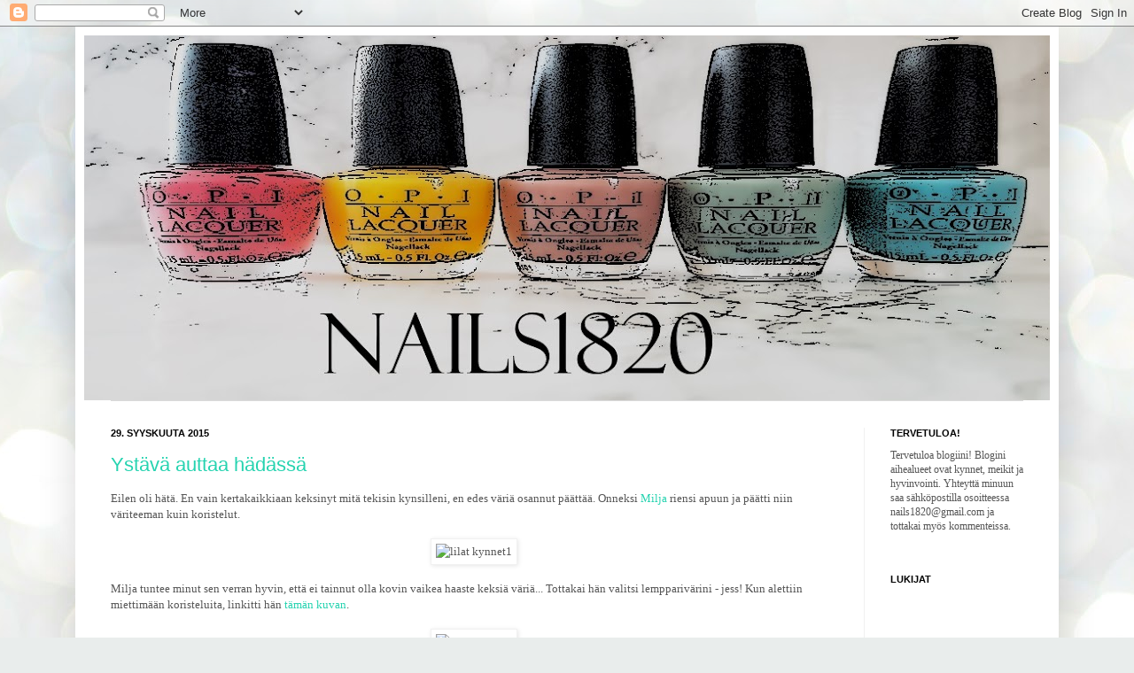

--- FILE ---
content_type: text/html; charset=UTF-8
request_url: https://nails1820.blogspot.com/2015/09/
body_size: 28031
content:
<!DOCTYPE html>
<html class='v2' dir='ltr' xmlns='http://www.w3.org/1999/xhtml' xmlns:b='http://www.google.com/2005/gml/b' xmlns:data='http://www.google.com/2005/gml/data' xmlns:expr='http://www.google.com/2005/gml/expr'>
<head>
<link href='https://www.blogger.com/static/v1/widgets/335934321-css_bundle_v2.css' rel='stylesheet' type='text/css'/>
<!-- Google Tag Manager -->
<script>(function(w,d,s,l,i){w[l]=w[l]||[];w[l].push({'gtm.start':
new Date().getTime(),event:'gtm.js'});var f=d.getElementsByTagName(s)[0],
j=d.createElement(s),dl=l!='dataLayer'?'&l='+l:'';j.async=true;j.src=
'https://www.googletagmanager.com/gtm.js?id='+i+dl;f.parentNode.insertBefore(j,f);
})(window,document,'script','dataLayer','GTM-WZSSRD5');</script>
<!-- End Google Tag Manager -->
<meta content='IE=EmulateIE7' http-equiv='X-UA-Compatible'/>
<meta content='width=1100' name='viewport'/>
<meta content='text/html; charset=UTF-8' http-equiv='Content-Type'/>
<meta content='blogger' name='generator'/>
<link href='https://nails1820.blogspot.com/favicon.ico' rel='icon' type='image/x-icon'/>
<link href='http://nails1820.blogspot.com/2015/09/' rel='canonical'/>
<link rel="alternate" type="application/atom+xml" title="Nails1820 - Atom" href="https://nails1820.blogspot.com/feeds/posts/default" />
<link rel="alternate" type="application/rss+xml" title="Nails1820 - RSS" href="https://nails1820.blogspot.com/feeds/posts/default?alt=rss" />
<link rel="service.post" type="application/atom+xml" title="Nails1820 - Atom" href="https://www.blogger.com/feeds/4305440443571210549/posts/default" />
<!--Can't find substitution for tag [blog.ieCssRetrofitLinks]-->
<meta content='http://nails1820.blogspot.com/2015/09/' property='og:url'/>
<meta content='Nails1820' property='og:title'/>
<meta content='' property='og:description'/>
<title>Nails1820: syyskuuta 2015</title>
<style id='page-skin-1' type='text/css'><!--
/*
-----------------------------------------------
Blogger Template Style
Name:     Simple
Designer: Josh Peterson
URL:      www.noaesthetic.com
----------------------------------------------- */
/* Variable definitions
====================
<Variable name="keycolor" description="Main Color" type="color" default="#66bbdd"/>
<Group description="Page Text" selector="body">
<Variable name="body.font" description="Font" type="font"
default="normal normal 12px Arial, Tahoma, Helvetica, FreeSans, sans-serif"/>
<Variable name="body.text.color" description="Text Color" type="color" default="#222222"/>
</Group>
<Group description="Backgrounds" selector=".body-fauxcolumns-outer">
<Variable name="body.background.color" description="Outer Background" type="color" default="#66bbdd"/>
<Variable name="content.background.color" description="Main Background" type="color" default="#ffffff"/>
<Variable name="header.background.color" description="Header Background" type="color" default="transparent"/>
</Group>
<Group description="Links" selector=".main-outer">
<Variable name="link.color" description="Link Color" type="color" default="#2288bb"/>
<Variable name="link.visited.color" description="Visited Color" type="color" default="#888888"/>
<Variable name="link.hover.color" description="Hover Color" type="color" default="#33aaff"/>
</Group>
<Group description="Blog Title" selector=".header h1">
<Variable name="header.font" description="Font" type="font"
default="normal normal 60px Arial, Tahoma, Helvetica, FreeSans, sans-serif"/>
<Variable name="header.text.color" description="Title Color" type="color" default="#3399bb" />
</Group>
<Group description="Blog Description" selector=".header .description">
<Variable name="description.text.color" description="Description Color" type="color"
default="#777777" />
</Group>
<Group description="Tabs Text" selector=".tabs-inner .widget li a">
<Variable name="tabs.font" description="Font" type="font"
default="normal normal 14px Arial, Tahoma, Helvetica, FreeSans, sans-serif"/>
<Variable name="tabs.text.color" description="Text Color" type="color" default="#999999"/>
<Variable name="tabs.selected.text.color" description="Selected Color" type="color" default="#000000"/>
</Group>
<Group description="Tabs Background" selector=".tabs-outer .PageList">
<Variable name="tabs.background.color" description="Background Color" type="color" default="#f5f5f5"/>
<Variable name="tabs.selected.background.color" description="Selected Color" type="color" default="#eeeeee"/>
</Group>
<Group description="Post Title" selector="h3.post-title, .comments h4">
<Variable name="post.title.font" description="Font" type="font"
default="normal normal 22px Arial, Tahoma, Helvetica, FreeSans, sans-serif"/>
</Group>
<Group description="Date Header" selector=".date-header">
<Variable name="date.header.color" description="Text Color" type="color"
default="#565656"/>
<Variable name="date.header.background.color" description="Background Color" type="color"
default="transparent"/>
</Group>
<Group description="Post Footer" selector=".post-footer">
<Variable name="post.footer.text.color" description="Text Color" type="color" default="#666666"/>
<Variable name="post.footer.background.color" description="Background Color" type="color"
default="#f9f9f9"/>
<Variable name="post.footer.border.color" description="Shadow Color" type="color" default="#eeeeee"/>
</Group>
<Group description="Gadgets" selector="h2">
<Variable name="widget.title.font" description="Title Font" type="font"
default="normal bold 11px Arial, Tahoma, Helvetica, FreeSans, sans-serif"/>
<Variable name="widget.title.text.color" description="Title Color" type="color" default="#000000"/>
<Variable name="widget.alternate.text.color" description="Alternate Color" type="color" default="#999999"/>
</Group>
<Group description="Images" selector=".main-inner">
<Variable name="image.background.color" description="Background Color" type="color" default="#ffffff"/>
<Variable name="image.border.color" description="Border Color" type="color" default="#eeeeee"/>
<Variable name="image.text.color" description="Caption Text Color" type="color" default="#565656"/>
</Group>
<Group description="Accents" selector=".content-inner">
<Variable name="body.rule.color" description="Separator Line Color" type="color" default="#eeeeee"/>
<Variable name="tabs.border.color" description="Tabs Border Color" type="color" default="#f1f1f1"/>
</Group>
<Variable name="body.background" description="Body Background" type="background"
color="#72dfc4" default="$(color) none repeat scroll top left"/>
<Variable name="body.background.override" description="Body Background Override" type="string" default=""/>
<Variable name="body.background.gradient.cap" description="Body Gradient Cap" type="url"
default="url(//www.blogblog.com/1kt/simple/gradients_light.png)"/>
<Variable name="body.background.gradient.tile" description="Body Gradient Tile" type="url"
default="url(//www.blogblog.com/1kt/simple/body_gradient_tile_light.png)"/>
<Variable name="content.background.color.selector" description="Content Background Color Selector" type="string" default=".content-inner"/>
<Variable name="content.padding" description="Content Padding" type="length" default="10px"/>
<Variable name="content.padding.horizontal" description="Content Horizontal Padding" type="length" default="10px"/>
<Variable name="content.shadow.spread" description="Content Shadow Spread" type="length" default="40px"/>
<Variable name="content.shadow.spread.webkit" description="Content Shadow Spread (WebKit)" type="length" default="5px"/>
<Variable name="content.shadow.spread.ie" description="Content Shadow Spread (IE)" type="length" default="10px"/>
<Variable name="main.border.width" description="Main Border Width" type="length" default="0"/>
<Variable name="header.background.gradient" description="Header Gradient" type="url" default="none"/>
<Variable name="header.shadow.offset.left" description="Header Shadow Offset Left" type="length" default="-1px"/>
<Variable name="header.shadow.offset.top" description="Header Shadow Offset Top" type="length" default="-1px"/>
<Variable name="header.shadow.spread" description="Header Shadow Spread" type="length" default="1px"/>
<Variable name="header.padding" description="Header Padding" type="length" default="30px"/>
<Variable name="header.border.size" description="Header Border Size" type="length" default="1px"/>
<Variable name="header.bottom.border.size" description="Header Bottom Border Size" type="length" default="1px"/>
<Variable name="header.border.horizontalsize" description="Header Horizontal Border Size" type="length" default="0"/>
<Variable name="description.text.size" description="Description Text Size" type="string" default="140%"/>
<Variable name="tabs.margin.top" description="Tabs Margin Top" type="length" default="0" />
<Variable name="tabs.margin.side" description="Tabs Side Margin" type="length" default="30px" />
<Variable name="tabs.background.gradient" description="Tabs Background Gradient" type="url"
default="url(//www.blogblog.com/1kt/simple/gradients_light.png)"/>
<Variable name="tabs.border.width" description="Tabs Border Width" type="length" default="1px"/>
<Variable name="tabs.bevel.border.width" description="Tabs Bevel Border Width" type="length" default="1px"/>
<Variable name="date.header.padding" description="Date Header Padding" type="string" default="inherit"/>
<Variable name="date.header.letterspacing" description="Date Header Letter Spacing" type="string" default="inherit"/>
<Variable name="date.header.margin" description="Date Header Margin" type="string" default="inherit"/>
<Variable name="post.margin.bottom" description="Post Bottom Margin" type="length" default="25px"/>
<Variable name="image.border.small.size" description="Image Border Small Size" type="length" default="2px"/>
<Variable name="image.border.large.size" description="Image Border Large Size" type="length" default="5px"/>
<Variable name="page.width.selector" description="Page Width Selector" type="string" default=".region-inner"/>
<Variable name="page.width" description="Page Width" type="string" default="auto"/>
<Variable name="main.section.margin" description="Main Section Margin" type="length" default="15px"/>
<Variable name="main.padding" description="Main Padding" type="length" default="15px"/>
<Variable name="main.padding.top" description="Main Padding Top" type="length" default="30px"/>
<Variable name="main.padding.bottom" description="Main Padding Bottom" type="length" default="30px"/>
<Variable name="paging.background"
color="#ffffff"
description="Background of blog paging area" type="background"
default="transparent none no-repeat scroll top center"/>
<Variable name="footer.bevel" description="Bevel border length of footer" type="length" default="0"/>
<Variable name="mobile.background.overlay" description="Mobile Background Overlay" type="string"
default="transparent none repeat scroll top left"/>
<Variable name="mobile.background.size" description="Mobile Background Size" type="string" default="auto"/>
<Variable name="mobile.button.color" description="Mobile Button Color" type="color" default="#ffffff" />
<Variable name="startSide" description="Side where text starts in blog language" type="automatic" default="left"/>
<Variable name="endSide" description="Side where text ends in blog language" type="automatic" default="right"/>
*/
/* Content
----------------------------------------------- */
body, .body-fauxcolumn-outer {
font: normal normal 12px Georgia, Utopia, 'Palatino Linotype', Palatino, serif;
color: #565656;
background: #e9edec url(//themes.googleusercontent.com/image?id=1SBilrALlXIPLRAelrnhYjgFyYa09ZeL8cdktIYuaRwQ3kEvcEX-Xz1NjKkrLjtsPxmc7) repeat fixed top center /* Credit: merrymoonmary (http://www.istockphoto.com/googleimages.php?id=10871280&platform=blogger) */;
padding: 0 40px 40px 40px;
}
html body .region-inner {
min-width: 0;
max-width: 100%;
width: auto;
}
a:link {
text-decoration:none;
color: #26d3b0;
}
a:visited {
text-decoration:none;
color: #929292;
}
a:hover {
text-decoration:underline;
color: #43ffe8;
}
.body-fauxcolumn-outer .fauxcolumn-inner {
background: transparent none repeat scroll top left;
_background-image: none;
}
.body-fauxcolumn-outer .cap-top {
position: absolute;
z-index: 1;
height: 400px;
width: 100%;
background: #e9edec url(//themes.googleusercontent.com/image?id=1SBilrALlXIPLRAelrnhYjgFyYa09ZeL8cdktIYuaRwQ3kEvcEX-Xz1NjKkrLjtsPxmc7) repeat fixed top center /* Credit: merrymoonmary (http://www.istockphoto.com/googleimages.php?id=10871280&platform=blogger) */;
}
.body-fauxcolumn-outer .cap-top .cap-left {
width: 100%;
background: transparent none repeat-x scroll top left;
_background-image: none;
}
.content-outer {
-moz-box-shadow: 0 0 40px rgba(0, 0, 0, .15);
-webkit-box-shadow: 0 0 5px rgba(0, 0, 0, .15);
-goog-ms-box-shadow: 0 0 10px #333333;
box-shadow: 0 0 40px rgba(0, 0, 0, .15);
margin-bottom: 1px;
}
.content-inner {
padding: 10px 10px;
}
.content-inner {
background-color: #ffffff;
}
/* Header
----------------------------------------------- */
.header-outer {
background: transparent none repeat-x scroll 0 -400px;
_background-image: none;
}
.Header h1 {
font: normal normal 8px Arial, Tahoma, Helvetica, FreeSans, sans-serif;
color: #000000;
text-shadow: -1px -1px 1px rgba(0, 0, 0, .2);
}
.Header h1 a {
color: #000000;
}
.Header .description {
font-size: 140%;
color: #838383;
}
.header-inner .Header .titlewrapper {
padding: 22px 30px;
}
.header-inner .Header .descriptionwrapper {
padding: 0 30px;
}
/* Tabs
----------------------------------------------- */
.tabs-inner .section:first-child {
border-top: 1px solid #dadada;
}
.tabs-inner .section:first-child ul {
margin-top: -1px;
border-top: 1px solid #dadada;
border-left: 0 solid #dadada;
border-right: 0 solid #dadada;
}
.tabs-inner .widget ul {
background: #f8f8f8 url(//www.blogblog.com/1kt/simple/gradients_light.png) repeat-x scroll 0 -800px;
_background-image: none;
border-bottom: 1px solid #dadada;
margin-top: 0;
margin-left: -30px;
margin-right: -30px;
}
.tabs-inner .widget li a {
display: inline-block;
padding: .6em 1em;
font: normal normal 14px Arial, Tahoma, Helvetica, FreeSans, sans-serif;
color: #a1a1a1;
border-left: 1px solid #ffffff;
border-right: 1px solid #dadada;
}
.tabs-inner .widget li:first-child a {
border-left: none;
}
.tabs-inner .widget li.selected a, .tabs-inner .widget li a:hover {
color: #000000;
background-color: #f1f1f1;
text-decoration: none;
}
/* Columns
----------------------------------------------- */
.main-outer {
border-top: 0 solid #f1f1f1;
}
.fauxcolumn-left-outer .fauxcolumn-inner {
border-right: 1px solid #f1f1f1;
}
.fauxcolumn-right-outer .fauxcolumn-inner {
border-left: 1px solid #f1f1f1;
}
/* Headings
----------------------------------------------- */
h2 {
margin: 0 0 1em 0;
font: normal bold 11px Arial, Tahoma, Helvetica, FreeSans, sans-serif;
color: #000000;
text-transform: uppercase;
}
/* Widgets
----------------------------------------------- */
.widget .zippy {
color: #a1a1a1;
text-shadow: 2px 2px 1px rgba(0, 0, 0, .1);
}
.widget .popular-posts ul {
list-style: none;
}
/* Posts
----------------------------------------------- */
.date-header span {
background-color: transparent;
color: #000000;
padding: inherit;
letter-spacing: inherit;
margin: inherit;
}
.main-inner {
padding-top: 30px;
padding-bottom: 30px;
}
.main-inner .column-center-inner {
padding: 0 15px;
}
.main-inner .column-center-inner .section {
margin: 0 15px;
}
.post {
margin: 0 0 25px 0;
}
h3.post-title, .comments h4 {
font: normal normal 22px Arial, Tahoma, Helvetica, FreeSans, sans-serif;
margin: .75em 0 0;
}
.post-body {
font-size: 110%;
line-height: 1.4;
position: relative;
}
.post-body img, .post-body .tr-caption-container, .Profile img, .Image img,
.BlogList .item-thumbnail img {
padding: 2px;
background: #ffffff;
border: 1px solid #f1f1f1;
-moz-box-shadow: 1px 1px 5px rgba(0, 0, 0, .1);
-webkit-box-shadow: 1px 1px 5px rgba(0, 0, 0, .1);
box-shadow: 1px 1px 5px rgba(0, 0, 0, .1);
}
.post-body img, .post-body .tr-caption-container {
padding: 5px;
}
.post-body .tr-caption-container {
color: #4d4d4d;
}
.post-body .tr-caption-container img {
padding: 0;
background: transparent;
border: none;
-moz-box-shadow: 0 0 0 rgba(0, 0, 0, .1);
-webkit-box-shadow: 0 0 0 rgba(0, 0, 0, .1);
box-shadow: 0 0 0 rgba(0, 0, 0, .1);
}
.post-header {
margin: 0 0 1.5em;
line-height: 1.6;
font-size: 90%;
}
.post-footer {
margin: 20px -2px 0;
padding: 5px 10px;
color: #767676;
background-color: #fcfcfc;
border-bottom: 1px solid #f1f1f1;
line-height: 1.6;
font-size: 90%;
}
#comments .comment-author {
padding-top: 1.5em;
border-top: 1px solid #f1f1f1;
background-position: 0 1.5em;
}
#comments .comment-author:first-child {
padding-top: 0;
border-top: none;
}
.avatar-image-container {
margin: .2em 0 0;
}
#comments .avatar-image-container img {
border: 1px solid #f1f1f1;
}
/* Comments
----------------------------------------------- */
.comments .comments-content .icon.blog-author {
background-repeat: no-repeat;
background-image: url([data-uri]);
}
.comments .comments-content .loadmore a {
border-top: 1px solid #a1a1a1;
border-bottom: 1px solid #a1a1a1;
}
.comments .comment-thread.inline-thread {
background-color: #fcfcfc;
}
.comments .continue {
border-top: 2px solid #a1a1a1;
}
/* Accents
---------------------------------------------- */
.section-columns td.columns-cell {
border-left: 1px solid #f1f1f1;
}
.blog-pager {
background: transparent none no-repeat scroll top center;
}
.blog-pager-older-link, .home-link,
.blog-pager-newer-link {
background-color: #ffffff;
padding: 5px;
}
.footer-outer {
border-top: 0 dashed #bbbbbb;
}
/* Mobile
----------------------------------------------- */
body.mobile  {
background-size: auto;
}
.mobile .body-fauxcolumn-outer {
background: transparent none repeat scroll top left;
}
.mobile .body-fauxcolumn-outer .cap-top {
background-size: 100% auto;
}
.mobile .content-outer {
-webkit-box-shadow: 0 0 3px rgba(0, 0, 0, .15);
box-shadow: 0 0 3px rgba(0, 0, 0, .15);
padding: 0 40px;
}
body.mobile .AdSense {
margin: 0 -40px;
}
.mobile .tabs-inner .widget ul {
margin-left: 0;
margin-right: 0;
}
.mobile .post {
margin: 0;
}
.mobile .main-inner .column-center-inner .section {
margin: 0;
}
.mobile .date-header span {
padding: 0.1em 10px;
margin: 0 -10px;
}
.mobile h3.post-title {
margin: 0;
}
.mobile .blog-pager {
background: transparent none no-repeat scroll top center;
}
.mobile .footer-outer {
border-top: none;
}
.mobile .main-inner, .mobile .footer-inner {
background-color: #ffffff;
}
.mobile-index-contents {
color: #565656;
}
.mobile-link-button {
background-color: #26d3b0;
}
.mobile-link-button a:link, .mobile-link-button a:visited {
color: #ffffff;
}
.mobile .tabs-inner .section:first-child {
border-top: none;
}
.mobile .tabs-inner .PageList .widget-content {
background-color: #f1f1f1;
color: #000000;
border-top: 1px solid #dadada;
border-bottom: 1px solid #dadada;
}
.mobile .tabs-inner .PageList .widget-content .pagelist-arrow {
border-left: 1px solid #dadada;
}
.PageList {text-align:center !important;}
.PageList li {display:inline !important; float:none !important;}
--></style>
<style id='template-skin-1' type='text/css'><!--
body {
min-width: 1110px;
}
.content-outer, .content-fauxcolumn-outer, .region-inner {
min-width: 1110px;
max-width: 1110px;
_width: 1110px;
}
.main-inner .columns {
padding-left: 0;
padding-right: 210px;
}
.main-inner .fauxcolumn-center-outer {
left: 0;
right: 210px;
/* IE6 does not respect left and right together */
_width: expression(this.parentNode.offsetWidth -
parseInt("0") -
parseInt("210px") + 'px');
}
.main-inner .fauxcolumn-left-outer {
width: 0;
}
.main-inner .fauxcolumn-right-outer {
width: 210px;
}
.main-inner .column-left-outer {
width: 0;
right: 100%;
margin-left: -0;
}
.main-inner .column-right-outer {
width: 210px;
margin-right: -210px;
}
#layout {
min-width: 0;
}
#layout .content-outer {
min-width: 0;
width: 800px;
}
#layout .region-inner {
min-width: 0;
width: auto;
}
--></style>
<link href='https://www.blogger.com/dyn-css/authorization.css?targetBlogID=4305440443571210549&amp;zx=19491642-f0cc-4b9b-a8df-61b9649c1e19' media='none' onload='if(media!=&#39;all&#39;)media=&#39;all&#39;' rel='stylesheet'/><noscript><link href='https://www.blogger.com/dyn-css/authorization.css?targetBlogID=4305440443571210549&amp;zx=19491642-f0cc-4b9b-a8df-61b9649c1e19' rel='stylesheet'/></noscript>
<meta name='google-adsense-platform-account' content='ca-host-pub-1556223355139109'/>
<meta name='google-adsense-platform-domain' content='blogspot.com'/>

</head>
<body class='loading'>
<!-- Google Tag Manager (noscript) -->
<noscript><iframe height='0' src='https://www.googletagmanager.com/ns.html?id=GTM-WZSSRD5' style='display:none;visibility:hidden' width='0'></iframe></noscript>
<!-- End Google Tag Manager (noscript) -->
<div class='navbar section' id='navbar'><div class='widget Navbar' data-version='1' id='Navbar1'><script type="text/javascript">
    function setAttributeOnload(object, attribute, val) {
      if(window.addEventListener) {
        window.addEventListener('load',
          function(){ object[attribute] = val; }, false);
      } else {
        window.attachEvent('onload', function(){ object[attribute] = val; });
      }
    }
  </script>
<div id="navbar-iframe-container"></div>
<script type="text/javascript" src="https://apis.google.com/js/platform.js"></script>
<script type="text/javascript">
      gapi.load("gapi.iframes:gapi.iframes.style.bubble", function() {
        if (gapi.iframes && gapi.iframes.getContext) {
          gapi.iframes.getContext().openChild({
              url: 'https://www.blogger.com/navbar/4305440443571210549?origin\x3dhttps://nails1820.blogspot.com',
              where: document.getElementById("navbar-iframe-container"),
              id: "navbar-iframe"
          });
        }
      });
    </script><script type="text/javascript">
(function() {
var script = document.createElement('script');
script.type = 'text/javascript';
script.src = '//pagead2.googlesyndication.com/pagead/js/google_top_exp.js';
var head = document.getElementsByTagName('head')[0];
if (head) {
head.appendChild(script);
}})();
</script>
</div></div>
<div class='body-fauxcolumns'>
<div class='fauxcolumn-outer body-fauxcolumn-outer'>
<div class='cap-top'>
<div class='cap-left'></div>
<div class='cap-right'></div>
</div>
<div class='fauxborder-left'>
<div class='fauxborder-right'></div>
<div class='fauxcolumn-inner'>
</div>
</div>
<div class='cap-bottom'>
<div class='cap-left'></div>
<div class='cap-right'></div>
</div>
</div>
</div>
<div class='tabs no-items section' id='crosscol'></div>
<div class='content'>
<div class='content-fauxcolumns'>
<div class='fauxcolumn-outer content-fauxcolumn-outer'>
<div class='cap-top'>
<div class='cap-left'></div>
<div class='cap-right'></div>
</div>
<div class='fauxborder-left'>
<div class='fauxborder-right'></div>
<div class='fauxcolumn-inner'>
</div>
</div>
<div class='cap-bottom'>
<div class='cap-left'></div>
<div class='cap-right'></div>
</div>
</div>
</div>
<div class='content-outer'>
<div class='content-cap-top cap-top'>
<div class='cap-left'></div>
<div class='cap-right'></div>
</div>
<div class='fauxborder-left content-fauxborder-left'>
<div class='fauxborder-right content-fauxborder-right'></div>
<div class='content-inner'>
<header>
<div class='header-outer'>
<div class='header-cap-top cap-top'>
<div class='cap-left'></div>
<div class='cap-right'></div>
</div>
<div class='fauxborder-left header-fauxborder-left'>
<div class='fauxborder-right header-fauxborder-right'></div>
<div class='region-inner header-inner'>
<div class='header section' id='header'><div class='widget Header' data-version='1' id='Header1'>
<div id='header-inner'>
<a href='https://nails1820.blogspot.com/' style='display: block'>
<img alt='Nails1820' height='412px; ' id='Header1_headerimg' src='https://blogger.googleusercontent.com/img/b/R29vZ2xl/AVvXsEgPi9RkTNNzQe4UxCg5YjqyMgzmz2Ub6CEz7Qpbw-PI5PiJdCxR4AO68qG4mOVIlR-VV6INcZAcbcgtSXGbrpvoWIBq-Xag3VL_tVw62yd6eZs_7Grmc-UMrJ94tV_w8o4-QTcyuF1i7GEV/s1090/kes%25C3%25A42018.jpg' style='display: block' width='1090px; '/>
</a>
</div>
</div></div>
</div>
</div>
<div class='header-cap-bottom cap-bottom'>
<div class='cap-left'></div>
<div class='cap-right'></div>
</div>
</div>
</header>
<div class='tabs-outer'>
<div class='tabs-cap-top cap-top'>
<div class='cap-left'></div>
<div class='cap-right'></div>
</div>
<div class='fauxborder-left tabs-fauxborder-left'>
<div class='fauxborder-right tabs-fauxborder-right'></div>
<div class='region-inner tabs-inner'>
<div class='tabs no-items section' id='crosscol-overflow'></div>
</div>
</div>
<div class='tabs-cap-bottom cap-bottom'>
<div class='cap-left'></div>
<div class='cap-right'></div>
</div>
</div>
<div class='main-outer'>
<div class='main-cap-top cap-top'>
<div class='cap-left'></div>
<div class='cap-right'></div>
</div>
<div class='fauxborder-left main-fauxborder-left'>
<div class='fauxborder-right main-fauxborder-right'></div>
<div class='region-inner main-inner'>
<div class='columns fauxcolumns'>
<div class='fauxcolumn-outer fauxcolumn-center-outer'>
<div class='cap-top'>
<div class='cap-left'></div>
<div class='cap-right'></div>
</div>
<div class='fauxborder-left'>
<div class='fauxborder-right'></div>
<div class='fauxcolumn-inner'>
</div>
</div>
<div class='cap-bottom'>
<div class='cap-left'></div>
<div class='cap-right'></div>
</div>
</div>
<div class='fauxcolumn-outer fauxcolumn-left-outer'>
<div class='cap-top'>
<div class='cap-left'></div>
<div class='cap-right'></div>
</div>
<div class='fauxborder-left'>
<div class='fauxborder-right'></div>
<div class='fauxcolumn-inner'>
</div>
</div>
<div class='cap-bottom'>
<div class='cap-left'></div>
<div class='cap-right'></div>
</div>
</div>
<div class='fauxcolumn-outer fauxcolumn-right-outer'>
<div class='cap-top'>
<div class='cap-left'></div>
<div class='cap-right'></div>
</div>
<div class='fauxborder-left'>
<div class='fauxborder-right'></div>
<div class='fauxcolumn-inner'>
</div>
</div>
<div class='cap-bottom'>
<div class='cap-left'></div>
<div class='cap-right'></div>
</div>
</div>
<!-- corrects IE6 width calculation -->
<div class='columns-inner'>
<div class='column-center-outer'>
<div class='column-center-inner'>
<div class='main section' id='main'><div class='widget Blog' data-version='1' id='Blog1'>
<div class='blog-posts hfeed'>

          <div class="date-outer">
        
<h2 class='date-header'><span>29. syyskuuta 2015</span></h2>

          <div class="date-posts">
        
<div class='post-outer'>
<div class='post hentry' itemprop='blogPost' itemscope='itemscope' itemtype='http://schema.org/BlogPosting'>
<meta content='https://farm6.staticflickr.com/5818/21808391625_7ff8815337_o.jpg' itemprop='image_url'/>
<meta content='4305440443571210549' itemprop='blogId'/>
<meta content='2154929087053028638' itemprop='postId'/>
<a name='2154929087053028638'></a>
<h3 class='post-title entry-title' itemprop='name'>
<a href='https://nails1820.blogspot.com/2015/09/ystava-auttaa-hadassa.html'>Ystävä auttaa hädässä</a>
</h3>
<div class='post-header'>
<div class='post-header-line-1'></div>
</div>
<div class='post-body entry-content' id='post-body-2154929087053028638' itemprop='description articleBody'>
Eilen oli hätä. En vain kertakaikkiaan keksinyt mitä tekisin kynsilleni, en edes väriä osannut päättää. Onneksi <a href="http://www.bloodandpolish.blogspot.fi/" target="_blank">Milja</a> riensi apuun ja päätti niin väriteeman kuin koristelut.<br />
<br />
<div style="text-align: center;">
<img alt="lilat kynnet1" height="595" src="https://farm6.staticflickr.com/5818/21808391625_7ff8815337_o.jpg" width="750" /><script async="" charset="utf-8" src="//embedr.flickr.com/assets/client-code.js"></script></div>
<br />
Milja tuntee minut sen verran hyvin, että ei tainnut olla kovin vaikea haaste keksiä väriä... Tottakai hän valitsi lempparivärini - jess! Kun alettiin miettimään koristeluita, linkitti hän <a href="http://www.nailnerd.com/wp-content/uploads/2011/10/pink-and-black-nails.jpg" target="_blank">tämän kuvan</a>.<br />
<br />
<div style="text-align: center;">
<img alt="lilat kynnet2" height="467" src="https://farm1.staticflickr.com/739/21187287703_cffb9b300e_o.jpg" width="750" /><script async="" charset="utf-8" src="//embedr.flickr.com/assets/client-code.js"></script></div>
<div style="text-align: center;">
<br /></div>
Näistä tuli kyllä ihan minun näköiset kynnet! Värimaailmaltaan just parhaat ja koristelutkin onnistuivat kivasti. Jotenkin yhtä yksinkertaiset koristelut kuin minäkin olen (;D) mutta jokin pieni extra yksityiskohta, joka tekee sen että kynnet erottautuvat joukosta.<br />
<br />
<div style="text-align: center;">
<img alt="lilat kynnet3" height="616" src="https://farm1.staticflickr.com/620/21782234276_267516c1a5_o.jpg" width="750" /><script async="" charset="utf-8" src="//embedr.flickr.com/assets/client-code.js"></script></div>
<div style="text-align: center;">
<br /></div>
Eli alla on kaksi kerrosta Ciaté sugar plum-lakkaa. Täydellinen hempeä lila. Ohuella siveltimellä vetelin randomisti viivoja Essie Sexy Divide-lakalla. Kynsien päälle vielä China Glaze Fairy Dustia sekä Technoa, mutta Technoa laitoin ainoastaan tippien kohdalle. Näin ollen näyttää kivalta, kun isompia glittereitä on maltillisesti.<br />
<br />
<div style="text-align: center;">
<img alt="kynsilakat" height="468" src="https://farm6.staticflickr.com/5733/21796594652_e66bd09a99_o.jpg" width="750" /><script async="" charset="utf-8" src="//embedr.flickr.com/assets/client-code.js"></script></div>
<div style='clear: both;'></div>
</div>
<div class='post-footer'>
<div class='post-footer-line post-footer-line-1'><span class='post-author vcard'>
Raapustanut
<span class='fn' itemprop='author' itemscope='itemscope' itemtype='http://schema.org/Person'>
<meta content='https://www.blogger.com/profile/00161775571343461999' itemprop='url'/>
<a href='https://www.blogger.com/profile/00161775571343461999' rel='author' title='author profile'>
<span itemprop='name'>Daniela</span>
</a>
</span>
</span>
<span class='post-comment-link'>
<a class='comment-link' href='https://nails1820.blogspot.com/2015/09/ystava-auttaa-hadassa.html#comment-form' onclick=''>
8 kommenttia:
  </a>
</span>
<span class='post-labels'>
Tunnisteet:
<a href='https://nails1820.blogspot.com/search/label/kauneus' rel='tag'>kauneus</a>,
<a href='https://nails1820.blogspot.com/search/label/kynnet' rel='tag'>kynnet</a>
</span>
<span class='post-icons'>
<span class='item-control blog-admin pid-284051100'>
<a href='https://www.blogger.com/post-edit.g?blogID=4305440443571210549&postID=2154929087053028638&from=pencil' title='Muokkaa tekstiä'>
<img alt='' class='icon-action' height='18' src='https://resources.blogblog.com/img/icon18_edit_allbkg.gif' width='18'/>
</a>
</span>
</span>
</div>
<div class='post-footer-line post-footer-line-2'></div>
<div class='post-footer-line post-footer-line-3'></div>
</div>
</div>
</div>

          </div></div>
        

          <div class="date-outer">
        
<h2 class='date-header'><span>23. syyskuuta 2015</span></h2>

          <div class="date-posts">
        
<div class='post-outer'>
<div class='post hentry' itemprop='blogPost' itemscope='itemscope' itemtype='http://schema.org/BlogPosting'>
<meta content='https://farm1.staticflickr.com/604/21632450536_3005aee684_o.jpg' itemprop='image_url'/>
<meta content='4305440443571210549' itemprop='blogId'/>
<meta content='5162135257599957968' itemprop='postId'/>
<a name='5162135257599957968'></a>
<h3 class='post-title entry-title' itemprop='name'>
<a href='https://nails1820.blogspot.com/2015/09/tylsat-kynnet.html'>Tylsät kynnet</a>
</h3>
<div class='post-header'>
<div class='post-header-line-1'></div>
</div>
<div class='post-body entry-content' id='post-body-5162135257599957968' itemprop='description articleBody'>
Blaah, jotenkin iski ihan totaalinen inspiraation puute näitä kynsiä tehdessä. Halusin kuitenkin lakata uudella essencelläni, on air-lakalla, mutta en vain koristeluita keksinyt. Tylsät kynnet vaativat sitten hieman hauskempia kuvia, joten nyt ei ole mitään perustylsiä hienoja kynsikuvia luvassa :D<br />
<br />
<div style="text-align: center;">
<img alt="on air1" height="750" src="https://farm1.staticflickr.com/604/21632450536_3005aee684_o.jpg" width="445" /><script async="" charset="utf-8" src="//embedr.flickr.com/assets/client-code.js"></script></div>
<br />
On air on hieno shampanjan värinen glitterlakka. Jotenkin se toi heti mieleen elegantin ranskalaisen manikyyrin, joten sellaisen sitten toteutin.<br />
<br />
<div style="text-align: center;">
<img alt="on air2" height="750" src="https://farm6.staticflickr.com/5743/21470588130_e9a412db39_o.jpg" width="563" /><script async="" charset="utf-8" src="//embedr.flickr.com/assets/client-code.js"></script></div>
<br />
Joo, minulla oli tylsää päivällä... Mies nukkui yövuoron jälkeen ja poikamme nukkui päikkäreitä. Joten, ihan rauhassa sain pelleillä kameran edessä ja tällaista sain aikaan... Ei oteta kaikkea niin tosissamme, hullutellaan välillä kynsikuvissa!<br />
<br />
<div style="text-align: center;">
<img alt="on air collage" height="563" src="https://farm6.staticflickr.com/5701/21667657061_74281f5692_o.jpg" width="800" /><script async="" charset="utf-8" src="//embedr.flickr.com/assets/client-code.js"></script></div>
<div style='clear: both;'></div>
</div>
<div class='post-footer'>
<div class='post-footer-line post-footer-line-1'><span class='post-author vcard'>
Raapustanut
<span class='fn' itemprop='author' itemscope='itemscope' itemtype='http://schema.org/Person'>
<meta content='https://www.blogger.com/profile/00161775571343461999' itemprop='url'/>
<a href='https://www.blogger.com/profile/00161775571343461999' rel='author' title='author profile'>
<span itemprop='name'>Daniela</span>
</a>
</span>
</span>
<span class='post-comment-link'>
<a class='comment-link' href='https://nails1820.blogspot.com/2015/09/tylsat-kynnet.html#comment-form' onclick=''>
8 kommenttia:
  </a>
</span>
<span class='post-labels'>
Tunnisteet:
<a href='https://nails1820.blogspot.com/search/label/kauneus' rel='tag'>kauneus</a>,
<a href='https://nails1820.blogspot.com/search/label/kynnet' rel='tag'>kynnet</a>
</span>
<span class='post-icons'>
<span class='item-control blog-admin pid-284051100'>
<a href='https://www.blogger.com/post-edit.g?blogID=4305440443571210549&postID=5162135257599957968&from=pencil' title='Muokkaa tekstiä'>
<img alt='' class='icon-action' height='18' src='https://resources.blogblog.com/img/icon18_edit_allbkg.gif' width='18'/>
</a>
</span>
</span>
</div>
<div class='post-footer-line post-footer-line-2'></div>
<div class='post-footer-line post-footer-line-3'></div>
</div>
</div>
</div>

          </div></div>
        

          <div class="date-outer">
        
<h2 class='date-header'><span>22. syyskuuta 2015</span></h2>

          <div class="date-posts">
        
<div class='post-outer'>
<div class='post hentry' itemprop='blogPost' itemscope='itemscope' itemtype='http://schema.org/BlogPosting'>
<meta content='https://farm6.staticflickr.com/5620/21535361935_e2289e91c8_o.jpg' itemprop='image_url'/>
<meta content='4305440443571210549' itemprop='blogId'/>
<meta content='1740671349692333850' itemprop='postId'/>
<a name='1740671349692333850'></a>
<h3 class='post-title entry-title' itemprop='name'>
<a href='https://nails1820.blogspot.com/2015/09/essence-lash-princess-mascara.html'>Essence Lash Princess Mascara</a>
</h3>
<div class='post-header'>
<div class='post-header-line-1'></div>
</div>
<div class='post-body entry-content' id='post-body-1740671349692333850' itemprop='description articleBody'>
Okei, ripsarin oikea nimi on sanahirviö Lash Princess False Lash Effect Mascara - huh. Kirjoitan teille pienen arvostelun tästä ripsarista, koska se todellakin on kokeilemisen arvoinen - sen voin jo heti tässä alussa paljastaa.<br />
<br />
<div style="text-align: center;">
<img alt="essence lash princess false lash effect mascara" height="376" src="https://farm6.staticflickr.com/5620/21535361935_e2289e91c8_o.jpg" width="750" /><script async="" charset="utf-8" src="//embedr.flickr.com/assets/client-code.js"></script></div>
<br />
En tiedä onko teille muille tärkeetä ripsiväriputelin ulkonäkö? Ei se välttämättä mikään elintärkeä asia ole, mutta onhan tämä ripsari kaunis! Se jo antaa vaan plussapisteitä mielestäni.<br />
<br />
Taustatietoa minun ripsistäni: lyhyet, olemattomat, suorat (siis ihan piikkisuorat, ei edes taivuttaminen auta...), vaaleat ja mitäs kaikkea muuta huonoa :D En ole löytänyt mitään huippuhyvää ripsiväriä, joka tekisi ihmeitä ripsilleni - tuuheuttaisi ja antaisi pituutta ja kaarevuutta. Olen innoissani jos ripsiväri saa aikaan sen, että ylipäätään huomaa ripseni...<br />
<br />
<br />
<div style="text-align: center;">
<img alt="ripsivertailu" height="521" src="https://farm1.staticflickr.com/659/21544086381_f88a669ba2_o.jpg" width="750" /><script async="" charset="utf-8" src="//embedr.flickr.com/assets/client-code.js"></script></div>
<br />
Tein hienot vertailukuvat heh. Vasemmalla ilman ripsaria, ilman taivutusta, yyhhh, ihan nakuna vaan. Ihan kauheat ripset! Oikealla taas superpitkät (no ei nyt ihan) ja tuuheammat ripset. Vähän meni ripset joissakin kohdissa klimppiin, mutta uskon, että huolellisemmalla käytöllä ei tapahtuisi noin. Ja saattaa kyllä olla, että ripsiväri on vielä niin "märkää" kun se on juuri avattu, että se tekee noin. Sitten kun se hieman kuivahtaa, niin varmaan on vielä helpompi käsitellä!<br />
<br />
<div style="text-align: center;">
<img alt="ripsi vertailu" height="500" src="https://farm1.staticflickr.com/585/20912600114_cccb0df8a2_o.jpg" width="750" /><script async="" charset="utf-8" src="//embedr.flickr.com/assets/client-code.js"></script></div>
<br />
Tosiaan, ripseni eivät pysy taivutettuna vaikka kuinka yrittäisin. Mutta katsokaa noita alaripsiä! Niistä tuli todella pitkät jotenkin katse näyttää niin paljon avarammalta.<br />
<br />
<br />
Sainko teidät vakuutettua, että tämä ripsiväri todellakin toimii? Pidentää ihan huimasti ripsiä kyllä. Hintaa tällä ripsivärillä on vaivaiset 4,09 &#8364;. Taas on hinta-laatu-suhde tasapainossa!
<div style='clear: both;'></div>
</div>
<div class='post-footer'>
<div class='post-footer-line post-footer-line-1'><span class='post-author vcard'>
Raapustanut
<span class='fn' itemprop='author' itemscope='itemscope' itemtype='http://schema.org/Person'>
<meta content='https://www.blogger.com/profile/00161775571343461999' itemprop='url'/>
<a href='https://www.blogger.com/profile/00161775571343461999' rel='author' title='author profile'>
<span itemprop='name'>Daniela</span>
</a>
</span>
</span>
<span class='post-comment-link'>
<a class='comment-link' href='https://nails1820.blogspot.com/2015/09/essence-lash-princess-mascara.html#comment-form' onclick=''>
4 kommenttia:
  </a>
</span>
<span class='post-labels'>
Tunnisteet:
<a href='https://nails1820.blogspot.com/search/label/kauneus' rel='tag'>kauneus</a>,
<a href='https://nails1820.blogspot.com/search/label/meikit' rel='tag'>meikit</a>,
<a href='https://nails1820.blogspot.com/search/label/tuotearvostelut' rel='tag'>tuotearvostelut</a>
</span>
<span class='post-icons'>
<span class='item-control blog-admin pid-284051100'>
<a href='https://www.blogger.com/post-edit.g?blogID=4305440443571210549&postID=1740671349692333850&from=pencil' title='Muokkaa tekstiä'>
<img alt='' class='icon-action' height='18' src='https://resources.blogblog.com/img/icon18_edit_allbkg.gif' width='18'/>
</a>
</span>
</span>
</div>
<div class='post-footer-line post-footer-line-2'></div>
<div class='post-footer-line post-footer-line-3'></div>
</div>
</div>
</div>

          </div></div>
        

          <div class="date-outer">
        
<h2 class='date-header'><span>19. syyskuuta 2015</span></h2>

          <div class="date-posts">
        
<div class='post-outer'>
<div class='post hentry' itemprop='blogPost' itemscope='itemscope' itemtype='http://schema.org/BlogPosting'>
<meta content='https://farm1.staticflickr.com/617/21544101981_68e224b2ed_o.jpg' itemprop='image_url'/>
<meta content='4305440443571210549' itemprop='blogId'/>
<meta content='2947523495415381676' itemprop='postId'/>
<a name='2947523495415381676'></a>
<h3 class='post-title entry-title' itemprop='name'>
<a href='https://nails1820.blogspot.com/2015/09/kynsikysymyksia-haaste.html'>Kynsikysymyksiä-haaste</a>
</h3>
<div class='post-header'>
<div class='post-header-line-1'></div>
</div>
<div class='post-body entry-content' id='post-body-2947523495415381676' itemprop='description articleBody'>
<a href="http://www.lakkaalakkaamatta.blogspot.fi/" target="_blank">Mee</a> keksi hienon haasteen, johon hän haastoi meidät kaikki! Hänen alkuperäiseen postaukseensa pääset <a href="http://lakkaalakkaamatta.blogspot.fi/2015/09/kynsikysymyksia-haaste.html" target="_blank">tästä.</a>&nbsp;Oli sen verran kivoja kysymyksiä, että päätin itsekin vastata niihin. Toivottavasti sinäkin vastaat näihin kysymyksiin, linkitä kommenttiboxiin postauksesi!<br />
<br />
<div style="background-color: white; color: #444444; font-family: Arial, Tahoma, Helvetica, FreeSans, sans-serif; font-size: 15.4px; line-height: 21.56px; text-align: justify;">
<b>Yleistä lakkaamisesta</b></div>
<div style="background-color: white; color: #444444; font-family: Arial, Tahoma, Helvetica, FreeSans, sans-serif; font-size: 15.4px; line-height: 21.56px; text-align: justify;">
<br /></div>
<div style="background-color: white; color: #444444; font-family: Arial, Tahoma, Helvetica, FreeSans, sans-serif; font-size: 15.4px; line-height: 21.56px; text-align: justify;">
<i>Kuinka usein lakkaat kyntesi?</i></div>
<div style="background-color: white; color: #444444; font-family: Arial, Tahoma, Helvetica, FreeSans, sans-serif; font-size: 15.4px; line-height: 21.56px; text-align: justify;">
<br /></div>
<div style="background-color: white; color: #444444; font-family: Arial, Tahoma, Helvetica, FreeSans, sans-serif; font-size: 15.4px; line-height: 21.56px; text-align: justify;">
Se vaihtelee todella paljon... Mutta yritän ehtiä vähintään kaksi kertaa viikossa, useamminkin olisi kiva!</div>
<div style="background-color: white; color: #444444; font-family: Arial, Tahoma, Helvetica, FreeSans, sans-serif; font-size: 15.4px; line-height: 21.56px; text-align: justify;">
<br /></div>
<div style="background-color: white; color: #444444; font-family: Arial, Tahoma, Helvetica, FreeSans, sans-serif; font-size: 15.4px; line-height: 21.56px; text-align: justify;">
<i>Kauanko kulutat aikaa yksien kynsien parissa?&nbsp;</i></div>
<div style="background-color: white; color: #444444; font-family: Arial, Tahoma, Helvetica, FreeSans, sans-serif; font-size: 15.4px; line-height: 21.56px; text-align: justify;">
<br /></div>
<div style="background-color: white; color: #444444; font-family: Arial, Tahoma, Helvetica, FreeSans, sans-serif; font-size: 15.4px; line-height: 21.56px; text-align: justify;">
Itse lakkaamiseen ja koristeluihin varmaan tunnin, sitten kuivatteluun menee vähintään pari tuntia ettei voi tehdä mitään (muuta kuin katsoa telkkaria ja datailla ;) )</div>
<div style="background-color: white; color: #444444; font-family: Arial, Tahoma, Helvetica, FreeSans, sans-serif; font-size: 15.4px; line-height: 21.56px; text-align: justify;">
<br /></div>
<div style="background-color: white; color: #444444; font-family: Arial, Tahoma, Helvetica, FreeSans, sans-serif; font-size: 15.4px; line-height: 21.56px; text-align: justify;">
<i>Mikä sai sinut aloittamaan lakkaamisen?</i></div>
<div style="background-color: white; color: #444444; font-family: Arial, Tahoma, Helvetica, FreeSans, sans-serif; font-size: 15.4px; line-height: 21.56px; text-align: justify;">
<br /></div>
<div style="background-color: white; color: #444444; font-family: Arial, Tahoma, Helvetica, FreeSans, sans-serif; font-size: 15.4px; line-height: 21.56px; text-align: justify;">
Olipa kerran yksi todella tylsä perjantai-ilta kotona (koska olin silloin vielä 17v...). Katsoin Youtubesta jotain kauneusvideoita, kampauksista ja meikkaamisesta. Kunnes yhtäkkiä eteen pomppasi kynsivideo, jossa tehtiin hammastikulla tosi hieno (ja helppo) koristelu. Kokeilin sitten itsekin kun nyt kerran hammastikkuja kotoa löytyi, ja heh, tässä sitä nyt ollaan...</div>
<div style="background-color: white; color: #444444; font-family: Arial, Tahoma, Helvetica, FreeSans, sans-serif; font-size: 15.4px; line-height: 21.56px; text-align: justify;">
<br /></div>
<div style="background-color: white; color: #444444; font-family: Arial, Tahoma, Helvetica, FreeSans, sans-serif; font-size: 15.4px; line-height: 21.56px; text-align: justify;">
<i>Mikä sai sinut jatkamaan lakkaamista?&nbsp;</i></div>
<div style="background-color: white; color: #444444; font-family: Arial, Tahoma, Helvetica, FreeSans, sans-serif; font-size: 15.4px; line-height: 21.56px; text-align: justify;">
<br /></div>
<div style="background-color: white; color: #444444; font-family: Arial, Tahoma, Helvetica, FreeSans, sans-serif; font-size: 15.4px; line-height: 21.56px; text-align: justify;">
Kaverit kehui kynsiäni koulussa, lakkasin niiden kynsiä välitunnilla ja vapaa-ajalla katsoin lisää kynsivideoita ja aloin lukea kauneusblogeja. Innostus vaan kasvoi ja kasvoi!</div>
<div style="background-color: white; color: #444444; font-family: Arial, Tahoma, Helvetica, FreeSans, sans-serif; font-size: 15.4px; line-height: 21.56px; text-align: justify;">
<br /></div>
<div style="background-color: white; color: #444444; font-family: Arial, Tahoma, Helvetica, FreeSans, sans-serif; font-size: 15.4px; line-height: 21.56px; text-align: justify;">
<i>Mikä on parasta kynsien lakkaamisessa?</i></div>
<div style="background-color: white; color: #444444; font-family: Arial, Tahoma, Helvetica, FreeSans, sans-serif; font-size: 15.4px; line-height: 21.56px; text-align: justify;">
<br /></div>
<div style="background-color: white; color: #444444; font-family: Arial, Tahoma, Helvetica, FreeSans, sans-serif; font-size: 15.4px; line-height: 21.56px; text-align: justify;">
Se, että on niin naisellinen olo, vaikka olisi ilman meikkiä. Minun mielestäni on pahempi kulkea ilman lakkaa kynsillä, kuin ilman meikkiä :D tunnen itseni hirveen alastomaksi ilman lakattuja kynsiä...</div>
<div style="background-color: white; color: #444444; font-family: Arial, Tahoma, Helvetica, FreeSans, sans-serif; font-size: 15.4px; line-height: 21.56px; text-align: justify;">
<br /></div>
<div style="background-color: white; color: #444444; font-family: Arial, Tahoma, Helvetica, FreeSans, sans-serif; font-size: 15.4px; line-height: 21.56px; text-align: justify;">
<i>Mikä kynsien lakkaamisessa ärsyttää?</i></div>
<div style="background-color: white; color: #444444; font-family: Arial, Tahoma, Helvetica, FreeSans, sans-serif; font-size: 15.4px; line-height: 21.56px; text-align: justify;">
<br /></div>
<div style="background-color: white; color: #444444; font-family: Arial, Tahoma, Helvetica, FreeSans, sans-serif; font-size: 15.4px; line-height: 21.56px; text-align: justify;">
Lakkojen poistaminen ja lakkojen pitkä kuivumisaika (tiedetään, tiedetään, löytyy pikakuivattajiakin...)<br />
<br />
<i>Missä lakkaat kyntesi?</i><br />
<br />
<a href="http://nails1820.blogspot.fi/2015/01/kynsienlakkauspisteeni.html" target="_blank">Lakkauspisteelläni!</a></div>
<div style="background-color: white; color: #444444; font-family: Arial, Tahoma, Helvetica, FreeSans, sans-serif; font-size: 15.4px; line-height: 21.56px; text-align: justify;">
<br /></div>
<div style="background-color: white; color: #444444; font-family: Arial, Tahoma, Helvetica, FreeSans, sans-serif; font-size: 15.4px; line-height: 21.56px; text-align: justify;">
<br /></div>
<b style="background-color: white; color: #444444; font-family: Arial, Tahoma, Helvetica, FreeSans, sans-serif; font-size: 15.4px; line-height: 21.56px;">Välineet ja tekniikat</b><br />
<div style="background-color: white; color: #444444; font-family: Arial, Tahoma, Helvetica, FreeSans, sans-serif; font-size: 15.4px; line-height: 21.56px; text-align: justify;">
<br /></div>
<div style="background-color: white; color: #444444; font-family: Arial, Tahoma, Helvetica, FreeSans, sans-serif; font-size: 15.4px; line-height: 21.56px; text-align: justify;">
<i>Mistä lakkailun välineestä et luopuisi?</i></div>
<div style="background-color: white; color: #444444; font-family: Arial, Tahoma, Helvetica, FreeSans, sans-serif; font-size: 15.4px; line-height: 21.56px; text-align: justify;">
<br /></div>
<div style="background-color: white; color: #444444; font-family: Arial, Tahoma, Helvetica, FreeSans, sans-serif; font-size: 15.4px; line-height: 21.56px; text-align: justify;">
Hmm... Dotting toolista, koska sillä saa tehtyä hienoja koristeluita mutta sillä poimin myös aina esim strassit.</div>
<div style="background-color: white; color: #444444; font-family: Arial, Tahoma, Helvetica, FreeSans, sans-serif; font-size: 15.4px; line-height: 21.56px; text-align: justify;">
<br /></div>
<div style="background-color: white; color: #444444; font-family: Arial, Tahoma, Helvetica, FreeSans, sans-serif; font-size: 15.4px; line-height: 21.56px; text-align: justify;">
<i>Mikä on lempitekniikkasi?</i></div>
<div style="background-color: white; color: #444444; font-family: Arial, Tahoma, Helvetica, FreeSans, sans-serif; font-size: 15.4px; line-height: 21.56px; text-align: justify;">
<br /></div>
<div style="background-color: white; color: #444444; font-family: Arial, Tahoma, Helvetica, FreeSans, sans-serif; font-size: 15.4px; line-height: 21.56px; text-align: justify;">
Liukuvärjäys ja elmukelmukynnet. Niitä on varmaan useimmiten blogissani :D</div>
<div style="background-color: white; color: #444444; font-family: Arial, Tahoma, Helvetica, FreeSans, sans-serif; font-size: 15.4px; line-height: 21.56px; text-align: justify;">
<br /></div>
<div style="background-color: white; color: #444444; font-family: Arial, Tahoma, Helvetica, FreeSans, sans-serif; font-size: 15.4px; line-height: 21.56px; text-align: justify;">
<i>Mitä tekniikkaa et ole vielä kokeillut, mutta haluaisit?</i></div>
<div style="background-color: white; color: #444444; font-family: Arial, Tahoma, Helvetica, FreeSans, sans-serif; font-size: 15.4px; line-height: 21.56px; text-align: justify;">
<br /></div>
<div style="background-color: white; color: #444444; font-family: Arial, Tahoma, Helvetica, FreeSans, sans-serif; font-size: 15.4px; line-height: 21.56px; text-align: justify;">
En ole kokeillut leimojen maalaamista, mutta en myöskään haluaisi sitä kokeilla... Olen maailman surkein leimaaja, joten lopputulos olisi varmaan katastrofi :D Jotain, mitä haluaisin oppia, on one stroke flower akryylimaaleilla.</div>
<div style="background-color: white; color: #444444; font-family: Arial, Tahoma, Helvetica, FreeSans, sans-serif; font-size: 15.4px; line-height: 21.56px; text-align: justify;">
<br /></div>
<div style="background-color: white; color: #444444; font-family: Arial, Tahoma, Helvetica, FreeSans, sans-serif; font-size: 15.4px; line-height: 21.56px; text-align: justify;">
<i>Mitä tekniikkaa et osaa tai halua käyttää?&nbsp;</i></div>
<div style="background-color: white; color: #444444; font-family: Arial, Tahoma, Helvetica, FreeSans, sans-serif; font-size: 15.4px; line-height: 21.56px; text-align: justify;">
<br /></div>
<div style="background-color: white; color: #444444; font-family: Arial, Tahoma, Helvetica, FreeSans, sans-serif; font-size: 15.4px; line-height: 21.56px; text-align: justify;">
En osaa leimata, joten blogissani ei näe leimailua... Mikä kyllä harmittaa minua, mutta en vain osaa!</div>
<div style="background-color: white; color: #444444; font-family: Arial, Tahoma, Helvetica, FreeSans, sans-serif; font-size: 15.4px; line-height: 21.56px; text-align: justify;">
<br /></div>
<div style="background-color: white; color: #444444; font-family: Arial, Tahoma, Helvetica, FreeSans, sans-serif; font-size: 15.4px; line-height: 21.56px; text-align: justify;">
<i>Miten lakkaat kyntesi, jos on vähän aikaa?&nbsp;</i></div>
<div style="background-color: white; color: #444444; font-family: Arial, Tahoma, Helvetica, FreeSans, sans-serif; font-size: 15.4px; line-height: 21.56px; text-align: justify;">
<br /></div>
<div style="background-color: white; color: #444444; font-family: Arial, Tahoma, Helvetica, FreeSans, sans-serif; font-size: 15.4px; line-height: 21.56px; text-align: justify;">
Luottolakalla, ilman koristeluita. Melko usein joku tekstuurilakka, koska ne kuivuvat nopeasti ja ovat näyttäviä ilman koristeluita.</div>
<div style="background-color: white; color: #444444; font-family: Arial, Tahoma, Helvetica, FreeSans, sans-serif; font-size: 15.4px; line-height: 21.56px; text-align: justify;">
<br /></div>
<div style="background-color: white; color: #444444; font-family: Arial, Tahoma, Helvetica, FreeSans, sans-serif; font-size: 15.4px; line-height: 21.56px; text-align: justify;">
<i>Mistä saat ideat lakkauksiisi?&nbsp;</i></div>
<div style="background-color: white; color: #444444; font-family: Arial, Tahoma, Helvetica, FreeSans, sans-serif; font-size: 15.4px; line-height: 21.56px; text-align: justify;">
<br /></div>
<div style="background-color: white; color: #444444; font-family: Arial, Tahoma, Helvetica, FreeSans, sans-serif; font-size: 15.4px; line-height: 21.56px; text-align: justify;">
Instagramista (nappaan aina screenshotin kun vastaan tulee hieno lakkaus) ja muiden blogeista. Katson paljon youtube-videoita, joten niistäkin saan inspiraatiota.<br />
<br />
<i>Mikä on uusin villityksesi?</i><br />
<br />
Tekstuurilakkojen käyttäminen aksenttikynsinä... Tungen niitä tekstuurilakkoja jokaiseen lakkaukseeni... :D</div>
<div style="background-color: white; color: #444444; font-family: Arial, Tahoma, Helvetica, FreeSans, sans-serif; font-size: 15.4px; line-height: 21.56px; text-align: justify;">
<br />
<i>Mainitse kolme must have -tuotetta tai&nbsp; huippulöytöä sun kynsitarvikelistalla?</i><br />
<br />
Kynsinauhavoide (käytössä tällä hetkellä Dermosilin), essencen asetoniton kynsilakanpoistoaine ja essence studio nails pro white (valkaiseva aluslakka).</div>
<div style="background-color: white; color: #444444; font-family: Arial, Tahoma, Helvetica, FreeSans, sans-serif; font-size: 15.4px; line-height: 21.56px; text-align: justify;">
<br /></div>
<div style="background-color: white; color: #444444; font-family: Arial, Tahoma, Helvetica, FreeSans, sans-serif; font-size: 15.4px; line-height: 21.56px; text-align: justify;">
<b>Kynsilakat</b></div>
<div style="background-color: white; color: #444444; font-family: Arial, Tahoma, Helvetica, FreeSans, sans-serif; font-size: 15.4px; line-height: 21.56px; text-align: justify;">
<br /></div>
<div style="background-color: white; color: #444444; font-family: Arial, Tahoma, Helvetica, FreeSans, sans-serif; font-size: 15.4px; line-height: 21.56px; text-align: justify;">
<i>Millä lakoilla lakkaat mieluiten?</i></div>
<div style="background-color: white; color: #444444; font-family: Arial, Tahoma, Helvetica, FreeSans, sans-serif; font-size: 15.4px; line-height: 21.56px; text-align: justify;">
<br /></div>
<div style="background-color: white; color: #444444; font-family: Arial, Tahoma, Helvetica, FreeSans, sans-serif; font-size: 15.4px; line-height: 21.56px; text-align: justify;">
Tällä hetkellä kaikki ruskeat, harmaat ja nudet ovat ehdottomasti lempparilakkojani. Jos merkeistä puhutaan, niin essence, Zoya ja OPI vievät pisimmän korren.&nbsp;</div>
<div style="background-color: white; color: #444444; font-family: Arial, Tahoma, Helvetica, FreeSans, sans-serif; font-size: 15.4px; line-height: 21.56px; text-align: justify;">
<br /></div>
<div style="background-color: white; color: #444444; font-family: Arial, Tahoma, Helvetica, FreeSans, sans-serif; font-size: 15.4px; line-height: 21.56px; text-align: justify;">
<i>Millä lakoilla et niin välittäisi lakata?</i></div>
<div style="background-color: white; color: #444444; font-family: Arial, Tahoma, Helvetica, FreeSans, sans-serif; font-size: 15.4px; line-height: 21.56px; text-align: justify;">
<br /></div>
<div style="background-color: white; color: #444444; font-family: Arial, Tahoma, Helvetica, FreeSans, sans-serif; font-size: 15.4px; line-height: 21.56px; text-align: justify;">
Neonlakoilla tai muilla kesäisillä lakoilla.&nbsp;</div>
<div style="background-color: white; color: #444444; font-family: Arial, Tahoma, Helvetica, FreeSans, sans-serif; font-size: 15.4px; line-height: 21.56px; text-align: justify;">
<br /></div>
<div style="background-color: white; color: #444444; font-family: Arial, Tahoma, Helvetica, FreeSans, sans-serif; font-size: 15.4px; line-height: 21.56px; text-align: justify;">
<i>Kuinka monta kynsilakkaa omistat?</i></div>
<div style="background-color: white; color: #444444; font-family: Arial, Tahoma, Helvetica, FreeSans, sans-serif; font-size: 15.4px; line-height: 21.56px; text-align: justify;">
<br /></div>
<div style="background-color: white; color: #444444; font-family: Arial, Tahoma, Helvetica, FreeSans, sans-serif; font-size: 15.4px; line-height: 21.56px; text-align: justify;">
En ole hetkeen laskenut lakkojani, mutta veikkaisin... 200 :D</div>
<div style="background-color: white; color: #444444; font-family: Arial, Tahoma, Helvetica, FreeSans, sans-serif; font-size: 15.4px; line-height: 21.56px; text-align: justify;">
<br /></div>
<div style="background-color: white; color: #444444; font-family: Arial, Tahoma, Helvetica, FreeSans, sans-serif; font-size: 15.4px; line-height: 21.56px; text-align: justify;">
<i>Mitä merkkejä omistat?</i></div>
<div style="background-color: white; color: #444444; font-family: Arial, Tahoma, Helvetica, FreeSans, sans-serif; font-size: 15.4px; line-height: 21.56px; text-align: justify;">
<br /></div>
<div style="background-color: white; color: #444444; font-family: Arial, Tahoma, Helvetica, FreeSans, sans-serif; font-size: 15.4px; line-height: 21.56px; text-align: justify;">
OPI, China Glaze, essence, Essie, Orly, Zoya, Ciate ja sitten pieniä määriä jotain muita randomlakkoja&nbsp;</div>
<div style="background-color: white; color: #444444; font-family: Arial, Tahoma, Helvetica, FreeSans, sans-serif; font-size: 15.4px; line-height: 21.56px; text-align: justify;">
<br /></div>
<div style="background-color: white; color: #444444; font-family: Arial, Tahoma, Helvetica, FreeSans, sans-serif; font-size: 15.4px; line-height: 21.56px; text-align: justify;">
<i>Mikä on lempilakkamerkkisi ja miksi?</i></div>
<div style="background-color: white; color: #444444; font-family: Arial, Tahoma, Helvetica, FreeSans, sans-serif; font-size: 15.4px; line-height: 21.56px; text-align: justify;">
<br /></div>
<div style="background-color: white; color: #444444; font-family: Arial, Tahoma, Helvetica, FreeSans, sans-serif; font-size: 15.4px; line-height: 21.56px; text-align: justify;">
Tällä hetkellä olen täysin hullaantunut essencen lakkoihin! Nämä uudet gel effect-lakat ovat maailman parhaimpia: niin helppo levittää, peittävät yhdellä kerroksella ja kivoja sävyjä saatavilla!</div>
<div style="background-color: white; color: #444444; font-family: Arial, Tahoma, Helvetica, FreeSans, sans-serif; font-size: 15.4px; line-height: 21.56px; text-align: justify;">
<i><br /></i></div>
<div style="background-color: white; color: #444444; font-family: Arial, Tahoma, Helvetica, FreeSans, sans-serif; font-size: 15.4px; line-height: 21.56px; text-align: justify;">
<i>Kuinka usein ostat uusia lakkoja?</i></div>
<div style="background-color: white; color: #444444; font-family: Arial, Tahoma, Helvetica, FreeSans, sans-serif; font-size: 15.4px; line-height: 21.56px; text-align: justify;">
<br /></div>
<div style="background-color: white; color: #444444; font-family: Arial, Tahoma, Helvetica, FreeSans, sans-serif; font-size: 15.4px; line-height: 21.56px; text-align: justify;">
Varmaan pari kertaa kuussa. Koen, että omistan jo melko kattavasti kaiken sävyisiä lakkoja, mutta aina silloin tällöin tulee sen verran uniikkeja (tai muuten vaan kivan sävyisiä "dupeja"...) lakkoja, että pakko ostaa.</div>
<div style="background-color: white; color: #444444; font-family: Arial, Tahoma, Helvetica, FreeSans, sans-serif; font-size: 15.4px; line-height: 21.56px; text-align: justify;">
<br /></div>
<div style="background-color: white; color: #444444; font-family: Arial, Tahoma, Helvetica, FreeSans, sans-serif; font-size: 15.4px; line-height: 21.56px; text-align: justify;">
<i>Mitä alus- ja päällyslakkaa käytät?</i></div>
<div style="background-color: white; color: #444444; font-family: Arial, Tahoma, Helvetica, FreeSans, sans-serif; font-size: 15.4px; line-height: 21.56px; text-align: justify;">
<br /></div>
<div style="background-color: white; color: #444444; font-family: Arial, Tahoma, Helvetica, FreeSans, sans-serif; font-size: 15.4px; line-height: 21.56px; text-align: justify;">
Vaihtelen aina välillä, mutta tällä hetkellä China Glaze Strong Adhesion Base Coat ja samalta merkiltä Patent Leather Top Coat. Myös essence studio nails pro white hardener ja saman merkin quick dry top coat.</div>
<div style="background-color: white; color: #444444; font-family: Arial, Tahoma, Helvetica, FreeSans, sans-serif; font-size: 15.4px; line-height: 21.56px; text-align: justify;">
<br /></div>
<div style="background-color: white; color: #444444; font-family: Arial, Tahoma, Helvetica, FreeSans, sans-serif; font-size: 15.4px; line-height: 21.56px; text-align: justify;">
<b>Kynsien hyvinvointi</b></div>
<div style="background-color: white; color: #444444; font-family: Arial, Tahoma, Helvetica, FreeSans, sans-serif; font-size: 15.4px; line-height: 21.56px; text-align: justify;">
<br /></div>
<div style="background-color: white; color: #444444; font-family: Arial, Tahoma, Helvetica, FreeSans, sans-serif; font-size: 15.4px; line-height: 21.56px; text-align: justify;">
<i>Miten hoidat kynsiäsi?</i><br />
<br />
Kynsien rasvaus (kynsinauhavoiteella tai -öljyllä) lakkojen vaihdon myötä ja ennen valokuvausta. Käsien rasvaaminen ei tällä hetkellä oikein mahdu elämääni, koska joudun jatkuvasti pesemään käsiäni + unohdan aina ennen nukkumaanmenoa rasvata :D Sitten yritän juoda paljon vettä ja käyttää aina jotain lakkaa, joka suojaa kynsiäni. (esim en enää koskaan mene uimaan ilman kynsilakkaa.... bad mistake)</div>
<div style="background-color: white; color: #444444; font-family: Arial, Tahoma, Helvetica, FreeSans, sans-serif; font-size: 15.4px; line-height: 21.56px; text-align: justify;">
<br /></div>
<div style="background-color: white; color: #444444; font-family: Arial, Tahoma, Helvetica, FreeSans, sans-serif; font-size: 15.4px; line-height: 21.56px; text-align: justify;">
<i>Missä kunnossa kyntesi ovat?</i><br />
<br />
Hyvässä. Vahvat ja valkoiset. Pitkät. (mutta nyt kun kirjoitan noin, niin odotappas pari tuntia niin menee ainakin yksi kynsi poikki)</div>
<div style="background-color: white; color: #444444; font-family: Arial, Tahoma, Helvetica, FreeSans, sans-serif; font-size: 15.4px; line-height: 21.56px; text-align: justify;">
<br /></div>
<div style="background-color: white; color: #444444; font-family: Arial, Tahoma, Helvetica, FreeSans, sans-serif; font-size: 15.4px; line-height: 21.56px; text-align: justify;">
<i>Syötkö jotain kynsien kuntoon vaikuttavaa ravintolisää?</i></div>
<div style="background-color: white; color: #444444; font-family: Arial, Tahoma, Helvetica, FreeSans, sans-serif; font-size: 15.4px; line-height: 21.56px; text-align: justify;">
<br />
Monivitamiinitabletteja (sisältävät 17 erilaista vitamiinia/hivenainetta, muun muassa biotiinia). Myös d-vitamiinia ja kalsiumia välillä jos jaksan.&nbsp;</div>
<div style="background-color: white; color: #444444; font-family: Arial, Tahoma, Helvetica, FreeSans, sans-serif; font-size: 15.4px; line-height: 21.56px; text-align: justify;">
<br /></div>
<div style="background-color: white; color: #444444; font-family: Arial, Tahoma, Helvetica, FreeSans, sans-serif; font-size: 15.4px; line-height: 21.56px; text-align: justify;">
<b>Muut ihmiset</b></div>
<div style="background-color: white; color: #444444; font-family: Arial, Tahoma, Helvetica, FreeSans, sans-serif; font-size: 15.4px; line-height: 21.56px; text-align: justify;">
<br /></div>
<div style="background-color: white; color: #444444; font-family: Arial, Tahoma, Helvetica, FreeSans, sans-serif; font-size: 15.4px; line-height: 21.56px; text-align: justify;">
<i>Miten läheisesi suhtautuvat kynsiharrastukseesi?</i></div>
<div style="background-color: white; color: #444444; font-family: Arial, Tahoma, Helvetica, FreeSans, sans-serif; font-size: 15.4px; line-height: 21.56px; text-align: justify;">
<br /></div>
<div style="background-color: white; color: #444444; font-family: Arial, Tahoma, Helvetica, FreeSans, sans-serif; font-size: 15.4px; line-height: 21.56px; text-align: justify;">
Anopin ja äidin kynsiä saan lakata, varsinkin jotain erityistapahtumia varten kuten esimerkiksi synttärit. Avomies ei oikein sano juuta tai jaata, välillä kehuu (tai sanoo että tä, mitä noi on olevinaan?!............). Mummoni ostelee minulle kynsilakkoja joululahjaksi ja tykkää itsekin lakkailla kynsiään. Kaverit kehuvat aina kynsiäni ja heidänkin kynsiään olen saanut useamman kerran lakkailla. Eli erittäin positiivisesti suhtautuvat kynsiharrastukseeni kaiken kaikkiaan!</div>
<div style="background-color: white; color: #444444; font-family: Arial, Tahoma, Helvetica, FreeSans, sans-serif; font-size: 15.4px; line-height: 21.56px; text-align: justify;">
<br /></div>
<div style="background-color: white; color: #444444; font-family: Arial, Tahoma, Helvetica, FreeSans, sans-serif; font-size: 15.4px; line-height: 21.56px; text-align: justify;">
<i>Mikä on omituisin tai hauskin kommentti, jonka kynsistäsi olet saanut?&nbsp;</i></div>
<div style="background-color: white; color: #444444; font-family: Arial, Tahoma, Helvetica, FreeSans, sans-serif; font-size: 15.4px; line-height: 21.56px; text-align: justify;">
<br /></div>
<div style="background-color: white; color: #444444; font-family: Arial, Tahoma, Helvetica, FreeSans, sans-serif; font-size: 15.4px; line-height: 21.56px; text-align: justify;">
Hmm... Ei nyt tule mieleen mikään omituinen tai hauska kommentti kynsistäni, mutta useamman kerran olen saanut kehuja kynsistäni. No kerran tapahtui töissä sellainen hauska juttu, että yksi asiakas pyysi saada ottaa kuvan kynsistäni :D&nbsp;</div>
<div style="background-color: white; color: #444444; font-family: Arial, Tahoma, Helvetica, FreeSans, sans-serif; font-size: 15.4px; line-height: 21.56px; text-align: justify;">
<br /></div>
<div style="background-color: white; color: #444444; font-family: Arial, Tahoma, Helvetica, FreeSans, sans-serif; font-size: 15.4px; line-height: 21.56px; text-align: justify;">
<i>Oletko saanut jonkun innostumaan kynsien lakkaamisesta?</i></div>
<div style="background-color: white; color: #444444; font-family: Arial, Tahoma, Helvetica, FreeSans, sans-serif; font-size: 15.4px; line-height: 21.56px; text-align: justify;">
<br /></div>
<div style="background-color: white; color: #444444; font-family: Arial, Tahoma, Helvetica, FreeSans, sans-serif; font-size: 15.4px; line-height: 21.56px; text-align: justify;">
Yksi kaverini on ostanut minulta monta kynsilakkaa, mutta kai hän on entuudestaan ollut kiinnostunut lakkaamisesta. Mutta voisin sanoa näin, että olen saanut hänet innostumaan ENEMMÄN lakkaamisesta ;D</div>
<div style="background-color: white; color: #444444; font-family: Arial, Tahoma, Helvetica, FreeSans, sans-serif; font-size: 15.4px; line-height: 21.56px; text-align: justify;">
<br /></div>
<div style="background-color: white; color: #444444; font-family: Arial, Tahoma, Helvetica, FreeSans, sans-serif; font-size: 15.4px; line-height: 21.56px; text-align: justify;">
L<i>akkaatko koskaan muiden kynsiä?</i></div>
<div style="background-color: white; color: #444444; font-family: Arial, Tahoma, Helvetica, FreeSans, sans-serif; font-size: 15.4px; line-height: 21.56px; text-align: justify;">
<br /></div>
<div style="background-color: white; color: #444444; font-family: Arial, Tahoma, Helvetica, FreeSans, sans-serif; font-size: 15.4px; line-height: 21.56px; text-align: justify;">
Joo! Anopin, äidin ja kavereiden :) Se on kivaa!</div>
<div style="background-color: white; color: #444444; font-family: Arial, Tahoma, Helvetica, FreeSans, sans-serif; font-size: 15.4px; line-height: 21.56px; text-align: justify;">
<br /></div>
<div style="background-color: white; color: #444444; font-family: Arial, Tahoma, Helvetica, FreeSans, sans-serif; font-size: 15.4px; line-height: 21.56px; text-align: justify;">
<br /></div>
<div style="background-color: white; color: #444444; font-family: Arial, Tahoma, Helvetica, FreeSans, sans-serif; font-size: 15.4px; line-height: 21.56px; text-align: justify;">
<b>Kynsien kuvaaminen ja muutama kuva</b><br />
<b><br /></b><i>Millä kuvaat kyntesi?</i><br />
<b><br /></b>Pokkarilla (joku Olympuksen) ja Canon Powershot jotain :D. En ole niin pro näissä kamerahommeleissa.<br />
<br />
<i>Missä kuvaat kyntesi ja miksi?</i><br />
<br />
Yleensä ulkona auringonvalossa. Välillä sisällä ikkunan edessä. Talvella harvoin käytössä päivänvalolamppu. Paras valo on auringonvalo luonnollisesti.<br />
<br />
<i>Milloin kuvaat kyntesi?</i><br />
<br />
Seuraavana päivänä lakkaamisesta. Lakkaan yleensä myöhään illalla pojan mentyä nukkumaan, joten siihen aikaan ei enää saisi hyviä kuvia.</div>
<div style="background-color: white; color: #444444; font-family: Arial, Tahoma, Helvetica, FreeSans, sans-serif; font-size: 15.4px; line-height: 21.56px; text-align: justify;">
<br /></div>
<div style="background-color: white; color: #444444; font-family: Arial, Tahoma, Helvetica, FreeSans, sans-serif; font-size: 15.4px; line-height: 21.56px; text-align: justify;">
<i>Laita alle kuva kynsistäsi ilman lakkaa.</i></div>
<div style="background-color: white; color: #444444; font-family: Arial, Tahoma, Helvetica, FreeSans, sans-serif; font-size: 15.4px; line-height: 21.56px; text-align: justify;">
<i><br /></i></div>
<div style="text-align: center;">
<img alt="nakuna" height="662" src="https://farm1.staticflickr.com/617/21544101981_68e224b2ed_o.jpg" width="750" /><script async="" charset="utf-8" src="//embedr.flickr.com/assets/client-code.js"></script></div>
<br />
<i style="background-color: white; color: #444444; font-family: Arial, Tahoma, Helvetica, FreeSans, sans-serif; font-size: 15.4px; line-height: 21.56px; text-align: justify;">Laita alle kuva kynsistäsi juuri tällä hetkellä.</i><br />
No sama kuin edellinen :D<br />
<br />
<i style="background-color: white; color: #444444; font-family: Arial, Tahoma, Helvetica, FreeSans, sans-serif; font-size: 15.4px; line-height: 21.56px; text-align: justify;">Laita alle kuva kynsistäsi, joista tykkäät paljon. Miksi tykkäät?</i><br />
<br />
<div style="text-align: justify;">
<span style="color: #444444; font-family: Arial, Tahoma, Helvetica, FreeSans, sans-serif;"><span style="background-color: white; font-size: 15.4px; line-height: 21.56px;">Nämä olivat ihanan kesäiset, ja elmukelmuilu onnistui hyvin sekä väriyhdistelmä oli erittäin onnistunut.&nbsp;</span></span></div>
<div style="text-align: justify;">
<span style="color: #444444; font-family: Arial, Tahoma, Helvetica, FreeSans, sans-serif;"><span style="background-color: white; font-size: 15.4px; line-height: 21.56px;"><br /></span></span></div>
<div style="text-align: center;">
<img alt="kesäkynnet2" height="754" src="https://farm1.staticflickr.com/290/20108947172_4e30da6c1b_o.jpg" width="800" /><script async="" charset="utf-8" src="//embedr.flickr.com/assets/client-code.js"></script></div>
<br />
<i style="background-color: white; color: #444444; font-family: Arial, Tahoma, Helvetica, FreeSans, sans-serif; font-size: 15.4px; line-height: 21.56px; text-align: justify;">Laita alle kuva kynsistäsi, joista et tykkää yhtään. Miksi et tykkää?</i><br />
<br style="background-color: white; color: #444444; font-family: Arial, Tahoma, Helvetica, FreeSans, sans-serif; font-size: 15.4px; line-height: 21.56px; text-align: justify;" />
<span style="background-color: white; color: #444444; font-family: Arial, Tahoma, Helvetica, FreeSans, sans-serif; font-size: 15.4px; line-height: 21.56px; text-align: justify;">Näissä oli liikaa glitteriä :D Hyh, ihan hirveet överit! Idea hyvä, toteutus ei....</span><br />
<span style="background-color: white; color: #444444; font-family: Arial, Tahoma, Helvetica, FreeSans, sans-serif; font-size: 15.4px; line-height: 21.56px; text-align: justify;"><br /></span>
<div style="text-align: center;">
<span style="background-color: white; color: #444444; font-family: Arial, Tahoma, Helvetica, FreeSans, sans-serif; font-size: 15.4px; line-height: 21.56px; text-align: justify;"><img alt="glitteriöverit1" height="574" src="https://farm8.staticflickr.com/7522/16086316259_e73fff108e_c.jpg" style="background-color: transparent;" width="800" /></span></div>
<script async="" charset="utf-8" src="//embedr.flickr.com/assets/client-code.js"></script><br />
<br />
------------------------------------------------------<br />
<br />
Noniin, vastasinpas kaikkiin kysymyksiin! Oli tosi kiva haaste, monipuoliset kysymykset ja kiinnostava myös :) Vastailkaa tekin ja linkatkaa minulle!
<div style='clear: both;'></div>
</div>
<div class='post-footer'>
<div class='post-footer-line post-footer-line-1'><span class='post-author vcard'>
Raapustanut
<span class='fn' itemprop='author' itemscope='itemscope' itemtype='http://schema.org/Person'>
<meta content='https://www.blogger.com/profile/00161775571343461999' itemprop='url'/>
<a href='https://www.blogger.com/profile/00161775571343461999' rel='author' title='author profile'>
<span itemprop='name'>Daniela</span>
</a>
</span>
</span>
<span class='post-comment-link'>
<a class='comment-link' href='https://nails1820.blogspot.com/2015/09/kynsikysymyksia-haaste.html#comment-form' onclick=''>
2 kommenttia:
  </a>
</span>
<span class='post-labels'>
Tunnisteet:
<a href='https://nails1820.blogspot.com/search/label/kauneus' rel='tag'>kauneus</a>,
<a href='https://nails1820.blogspot.com/search/label/kynnet' rel='tag'>kynnet</a>
</span>
<span class='post-icons'>
<span class='item-control blog-admin pid-284051100'>
<a href='https://www.blogger.com/post-edit.g?blogID=4305440443571210549&postID=2947523495415381676&from=pencil' title='Muokkaa tekstiä'>
<img alt='' class='icon-action' height='18' src='https://resources.blogblog.com/img/icon18_edit_allbkg.gif' width='18'/>
</a>
</span>
</span>
</div>
<div class='post-footer-line post-footer-line-2'></div>
<div class='post-footer-line post-footer-line-3'></div>
</div>
</div>
</div>

          </div></div>
        

          <div class="date-outer">
        
<h2 class='date-header'><span>17. syyskuuta 2015</span></h2>

          <div class="date-posts">
        
<div class='post-outer'>
<div class='post hentry' itemprop='blogPost' itemscope='itemscope' itemtype='http://schema.org/BlogPosting'>
<meta content='https://farm6.staticflickr.com/5769/21091731169_de23228be6_c.jpg' itemprop='image_url'/>
<meta content='4305440443571210549' itemprop='blogId'/>
<meta content='8175420837636530026' itemprop='postId'/>
<a name='8175420837636530026'></a>
<h3 class='post-title entry-title' itemprop='name'>
<a href='https://nails1820.blogspot.com/2015/09/valkoiset-kynsilakat-essence-vs-essie.html'>Valkoiset kynsilakat: essence vs Essie</a>
</h3>
<div class='post-header'>
<div class='post-header-line-1'></div>
</div>
<div class='post-body entry-content' id='post-body-8175420837636530026' itemprop='description articleBody'>
Hyvän valkoisen kynsilakan löytäminen on vaikeaa. Tai siis, sitten kun löytää hyvän valkoisen lakan, ovat muutkin löytäneet tämän = kynsilakka aina lopussa. Niinhän on käynyt muun muassa Gina Tricotin valkoiselle kynsilakalle, joka on (muiden kynsiharrastajien mukaan) aina loppu. Tässä postauksessa esittelen kaksi valkoista lakkaa, joita itse käytän. Kerron hyviä ja huonoja puolia lakoista, ja myös sen, onko hintansa arvoinen.<br />
<br />
<img alt="valkoisetkynsilakat" height="758" src="https://farm6.staticflickr.com/5769/21091731169_de23228be6_c.jpg" width="800" /><script async="" charset="utf-8" src="//embedr.flickr.com/assets/client-code.js"></script><br />
<br />
Aloitetaan nyt ihan perusfaktoilla, eli mistä voi näitä lakkoja ostaa ja mihin hintaan. Essencen lakkoja myyvät jotkin Tokmannit, Halpa-Hallit ja Kärkkäiset, sekä Tuuri (Edit: lukijan huomautus: Carlsonit itärajalla myyvät myös essenceä!). Toivon mukaan vielä useammat kyseisistä kauppaketjuista ottaisivat essencejä myyntiin! Hintaa essencen lakoilla, juurikin tällä valkoisella lakalla, on 1.99 &#8364;.<br />
Essietä taas myyvät muun muassa Citymarketit, Anttilat, Sokokset yms. Hinta vähän vaihtelee, melko usein esim Anttiloissa on ollut Essiet alennuksessa. Mutta lakkojen hinta pyörii siinä 12-15&#8364; kieppeillä.<br />
<br />
<div style="text-align: center;">
<img alt="1kerros" height="800" src="https://farm6.staticflickr.com/5640/21278617945_3d786c2d20_c.jpg" width="677" /><script async="" charset="utf-8" src="//embedr.flickr.com/assets/client-code.js"></script></div>
<br />
Ylläolevassa kuvassa vasemmalla on yksi kerros essenceä (wild white ways) ja oikealla yksi kerros Essietä (Blanc). Kuva on ehkä hieman kehno, mutta onneksi voin tekstin muodossa kertoa enemmän :D Tutkimani mukaan essence peitti ensimmäisellä kerroksella täydellisesti. Ja koska lakka on suhteellisen paksua (vähän niinkuin se geelieffekti, vaikka ei olekaan geelilakka), ei ollut ongelmia raidottumisen suhteen ollenkaan. Pinta oli tasainen ja peittävä. Essie puolestaan ei levittynyt yhtä helposti tai vaivattomasti. Ei peittänyt ihan täydellisesti ja pientä raidottumista oli havaittavissa.<br />
<br />
<div style="text-align: center;">
<img alt="2kerros" height="800" src="https://farm1.staticflickr.com/727/21091723589_8764cc9e62_c.jpg" width="669" /><script async="" charset="utf-8" src="//embedr.flickr.com/assets/client-code.js"></script></div>
<br />
Laitoin kynsille vielä toisen kerroksen molempia lakkoja, vaikka essence ei sitä olisi tarvinnutkaan. Oikeastaan se toinen kerros essenceä oli ihan turha: lakka kupli hieman. Essien kanssa toisaalta tämä toinen kerros tuli ihan tarpeeseen, koska nyt epätasaisuus peittyi ja valkoinen väri oli myös intensiivisempi. Mutta tässäkin tapauksessa toinen lakkakerros kupli! Syy taitaa olla lakkaajassa :D<br />
<br />
Essencen valkoinen lakka levittyi kuin itsestään. Koostumus on aivan täydellinen, sivellin on täydellinen, kaikki on täydellistä! Suosittelen. Essien levitettävyys on ihan ok, hieman karkaili kynsinauhoille, koska koostumus on hieman ohuempaa. Essie ei myöskään ollut yhtä vitivalkoinen kuin essencen lakka.<br />
<br />
Hinta-laatu-suhteeltaan suosittelen ehdottomasti essenceä! Hintaan 1.99&#8364; ei kyllä parempaa lakkaa voi löytää. En enää osta Essien Blancia, koska ensinnäkin, ihan törkeän hintainen, ja toiseksi: ei niin helppo levitettävä.<br />
<br />
Muista valkoisista lakoista itselläni ei ole kokemusta - onko teillä? Mitä mieltä olette OPIn, China Glazen yms valkoisista lakoista? <b>Onko Se Täydellinen Valkoinen Lakka löytynyt?</b>
<div style='clear: both;'></div>
</div>
<div class='post-footer'>
<div class='post-footer-line post-footer-line-1'><span class='post-author vcard'>
Raapustanut
<span class='fn' itemprop='author' itemscope='itemscope' itemtype='http://schema.org/Person'>
<meta content='https://www.blogger.com/profile/00161775571343461999' itemprop='url'/>
<a href='https://www.blogger.com/profile/00161775571343461999' rel='author' title='author profile'>
<span itemprop='name'>Daniela</span>
</a>
</span>
</span>
<span class='post-comment-link'>
<a class='comment-link' href='https://nails1820.blogspot.com/2015/09/valkoiset-kynsilakat-essence-vs-essie.html#comment-form' onclick=''>
13 kommenttia:
  </a>
</span>
<span class='post-labels'>
Tunnisteet:
<a href='https://nails1820.blogspot.com/search/label/kauneus' rel='tag'>kauneus</a>,
<a href='https://nails1820.blogspot.com/search/label/kynnet' rel='tag'>kynnet</a>,
<a href='https://nails1820.blogspot.com/search/label/tuotearvostelut' rel='tag'>tuotearvostelut</a>
</span>
<span class='post-icons'>
<span class='item-control blog-admin pid-284051100'>
<a href='https://www.blogger.com/post-edit.g?blogID=4305440443571210549&postID=8175420837636530026&from=pencil' title='Muokkaa tekstiä'>
<img alt='' class='icon-action' height='18' src='https://resources.blogblog.com/img/icon18_edit_allbkg.gif' width='18'/>
</a>
</span>
</span>
</div>
<div class='post-footer-line post-footer-line-2'></div>
<div class='post-footer-line post-footer-line-3'></div>
</div>
</div>
</div>

          </div></div>
        

          <div class="date-outer">
        
<h2 class='date-header'><span>15. syyskuuta 2015</span></h2>

          <div class="date-posts">
        
<div class='post-outer'>
<div class='post hentry' itemprop='blogPost' itemscope='itemscope' itemtype='http://schema.org/BlogPosting'>
<meta content='https://farm6.staticflickr.com/5686/21444012111_9b86f89f87_c.jpg' itemprop='image_url'/>
<meta content='4305440443571210549' itemprop='blogId'/>
<meta content='312107512368229454' itemprop='postId'/>
<a name='312107512368229454'></a>
<h3 class='post-title entry-title' itemprop='name'>
<a href='https://nails1820.blogspot.com/2015/09/vamppikynnet.html'>Vamppikynnet</a>
</h3>
<div class='post-header'>
<div class='post-header-line-1'></div>
</div>
<div class='post-body entry-content' id='post-body-312107512368229454' itemprop='description articleBody'>
Heh, näistä tuli mielestäni hieman miestennielijän tyyppiset kynnet... Mustaa, violettia, vähän bling blingiä. Vai mitä nämä teidän mielestä muistuttavat?<br />
<br />
<div style="text-align: center;">
<img alt="vamppi kynnet" height="744" src="https://farm6.staticflickr.com/5686/21444012111_9b86f89f87_c.jpg" width="800" /><script async="" charset="utf-8" src="//embedr.flickr.com/assets/client-code.js"></script></div>
<br />
Vähän kuvista puhe tässä samalla. Omistan kaksi kameraa: Canonin järkkärin ja Olympuksen pokkarin. Tähän asti olen ottanut kuvat blogiin pokkarilla, mutta tänään kokeilin järkkäriäni (nämä kuvat ovat siis järkkärillä otettu). Huomaako eron kuvanlaadussa? Käytänkö jatkossa pokkaria vai järkkäriä? Mielipiteitä? Apua kaivataan!<br />
<br />
<div style="text-align: center;">
<img alt="vamppikynnet" height="600" src="https://farm6.staticflickr.com/5787/21435546565_8961066761_c.jpg" width="800" /><script async="" charset="utf-8" src="//embedr.flickr.com/assets/client-code.js"></script></div>
<br />
En oikein osaa käyttää tätä järkkäriä, esim asetuksista ei ole hajuakaan. Mitä ISO tarkoittaa yms, olen ihan pihalla! Joku voisi asentaa järkkäriini tarvittavat asetukset hyviä kynsikuvia varten :D<br />
<br />
<div style="text-align: center;">
<img alt="kynsilakat" height="678" src="https://farm6.staticflickr.com/5814/20812853754_78066a074e_c.jpg" width="800" /><script async="" charset="utf-8" src="//embedr.flickr.com/assets/client-code.js"></script></div>
<br />
Ja takaisin kynsiin! Tein pitkästä aikaa elmukelmu-kynnet, ja niihin on käytetty pohjalakaksi China Glazen Gothic Lolita (ihanan kylmäsävyinen lila) ja päälle töpötelty Orly Liquid Vinyliä. Muihin kynsiin olen laittanut kaksi kerrosta OPI Stay The Night, joka on mielestäni ihan vamppilakka haha. Kuvasta unohtui Fairy Dust, sitä on tottakai taas käytetty elmukelmu-kynsille, koska fairy dust the shit out of everything.
<div style='clear: both;'></div>
</div>
<div class='post-footer'>
<div class='post-footer-line post-footer-line-1'><span class='post-author vcard'>
Raapustanut
<span class='fn' itemprop='author' itemscope='itemscope' itemtype='http://schema.org/Person'>
<meta content='https://www.blogger.com/profile/00161775571343461999' itemprop='url'/>
<a href='https://www.blogger.com/profile/00161775571343461999' rel='author' title='author profile'>
<span itemprop='name'>Daniela</span>
</a>
</span>
</span>
<span class='post-comment-link'>
<a class='comment-link' href='https://nails1820.blogspot.com/2015/09/vamppikynnet.html#comment-form' onclick=''>
8 kommenttia:
  </a>
</span>
<span class='post-labels'>
Tunnisteet:
<a href='https://nails1820.blogspot.com/search/label/kauneus' rel='tag'>kauneus</a>,
<a href='https://nails1820.blogspot.com/search/label/kynnet' rel='tag'>kynnet</a>
</span>
<span class='post-icons'>
<span class='item-control blog-admin pid-284051100'>
<a href='https://www.blogger.com/post-edit.g?blogID=4305440443571210549&postID=312107512368229454&from=pencil' title='Muokkaa tekstiä'>
<img alt='' class='icon-action' height='18' src='https://resources.blogblog.com/img/icon18_edit_allbkg.gif' width='18'/>
</a>
</span>
</span>
</div>
<div class='post-footer-line post-footer-line-2'></div>
<div class='post-footer-line post-footer-line-3'></div>
</div>
</div>
</div>

          </div></div>
        

          <div class="date-outer">
        
<h2 class='date-header'><span>14. syyskuuta 2015</span></h2>

          <div class="date-posts">
        
<div class='post-outer'>
<div class='post hentry' itemprop='blogPost' itemscope='itemscope' itemtype='http://schema.org/BlogPosting'>
<meta content='https://farm6.staticflickr.com/5740/21402773412_bb99ea42c3_c.jpg' itemprop='image_url'/>
<meta content='4305440443571210549' itemprop='blogId'/>
<meta content='2436357841862264056' itemprop='postId'/>
<a name='2436357841862264056'></a>
<h3 class='post-title entry-title' itemprop='name'>
<a href='https://nails1820.blogspot.com/2015/09/arvonta-lippuja-i-love-me-messuille.html'>Arvonta! Lippuja I love me-messuille!</a>
</h3>
<div class='post-header'>
<div class='post-header-line-1'></div>
</div>
<div class='post-body entry-content' id='post-body-2436357841862264056' itemprop='description articleBody'>
<span style="font-family: inherit;">Heipatirallaa! Nyt on blogini lukijoille tullut loistava mahdollisuus voittaa itselleen vapaalippuja I love me-kauneusmessuille! Messut pidetään Messukeskuksessa 16.-18.10 välisenä aikana.&nbsp;<span style="background-color: white; color: #222222; font-size: 14.6667px; line-height: 15.5467px;">&nbsp;</span><span style="background-color: white; font-size: 14.6667px; line-height: 15.5467px;">I love me on avoinna perjantain</span><span style="background-color: white; font-size: 14.6667px; line-height: 15.5467px;">a klo 10-19,</span><span style="background-color: white; font-size: 14.6667px; line-height: 15.5467px;"> lauantaina klo 10-18 ja sunnuntaina klo 10-18.</span></span><br />
Arvon kaksi vapaalippua, eli tässä arvonnassa on kaksi voittajaa. Yksi vapaalippu oikeuttaa yhteen käyntikertaan. Suoritan arvonnan sunnuntaina 4.10! Lue lisää kauneusmessuista <a href="http://www.iloveme.fi/" target="_blank">täällä</a>. Kannattaa myös seurata <a href="http://www.facebook.com/iloveme.fi" target="_blank">I love me:n Facebook-sivuja</a>, sieltä löytyy paljon infoa näytteilleasettajista yms!<br />
<br />
<img alt="iloveme_logo15_pyoristykset" height="224" src="https://farm6.staticflickr.com/5740/21402773412_bb99ea42c3_c.jpg" width="800" /><script async="" charset="utf-8" src="//embedr.flickr.com/assets/client-code.js"></script><br />
<br />
<b>No nyt ne säännöt, eli miten voit osallistua arvontaan?</b><br />
-Sinun täytyy olla blogini julkinen lukija, joten kerrothan nimimerkkisi ja sähköpostiosoitteesi kommentoidessasi! Uudetkin seuraajat ovat todella paljon tervetulleita!<br />
<br />
Ei muuta pakollista, mutta mielellään saat kertoa samalla oletko ennenkin käynyt I love me-messuilla ja mitä olet erityisesti siellä etsimässä (itse voin kertoa, että aion rynnätä heti ensimmäisenä essence-pisteelle ;D)<br />
<br />
Onnea arvontaan kaikille tasapuolisesti! Tosiaan, suoritan arvonnan sunnuntaina 4.10 ja otan yhteyttä voittajaan sähköpostitse (ilmoitan voittajan myös täällä blogissani). Vastausaikaa saat päivän, koska viimeistään 7.10 täytyy ilmoittaa voittajien nimi ja osoite I love me:lle, jotta voivat lähettää liput :)
<div style='clear: both;'></div>
</div>
<div class='post-footer'>
<div class='post-footer-line post-footer-line-1'><span class='post-author vcard'>
Raapustanut
<span class='fn' itemprop='author' itemscope='itemscope' itemtype='http://schema.org/Person'>
<meta content='https://www.blogger.com/profile/00161775571343461999' itemprop='url'/>
<a href='https://www.blogger.com/profile/00161775571343461999' rel='author' title='author profile'>
<span itemprop='name'>Daniela</span>
</a>
</span>
</span>
<span class='post-comment-link'>
<a class='comment-link' href='https://nails1820.blogspot.com/2015/09/arvonta-lippuja-i-love-me-messuille.html#comment-form' onclick=''>
19 kommenttia:
  </a>
</span>
<span class='post-labels'>
Tunnisteet:
<a href='https://nails1820.blogspot.com/search/label/kauneus' rel='tag'>kauneus</a>
</span>
<span class='post-icons'>
<span class='item-control blog-admin pid-284051100'>
<a href='https://www.blogger.com/post-edit.g?blogID=4305440443571210549&postID=2436357841862264056&from=pencil' title='Muokkaa tekstiä'>
<img alt='' class='icon-action' height='18' src='https://resources.blogblog.com/img/icon18_edit_allbkg.gif' width='18'/>
</a>
</span>
</span>
</div>
<div class='post-footer-line post-footer-line-2'></div>
<div class='post-footer-line post-footer-line-3'></div>
</div>
</div>
</div>

          </div></div>
        

          <div class="date-outer">
        
<h2 class='date-header'><span>10. syyskuuta 2015</span></h2>

          <div class="date-posts">
        
<div class='post-outer'>
<div class='post hentry' itemprop='blogPost' itemscope='itemscope' itemtype='http://schema.org/BlogPosting'>
<meta content='https://farm1.staticflickr.com/594/21286721931_1afb5322e2_c.jpg' itemprop='image_url'/>
<meta content='4305440443571210549' itemprop='blogId'/>
<meta content='6813996228616267504' itemprop='postId'/>
<a name='6813996228616267504'></a>
<h3 class='post-title entry-title' itemprop='name'>
<a href='https://nails1820.blogspot.com/2015/09/vesimarmorointia.html'>Vesimarmorointia</a>
</h3>
<div class='post-header'>
<div class='post-header-line-1'></div>
</div>
<div class='post-body entry-content' id='post-body-6813996228616267504' itemprop='description articleBody'>
En muista olenko koskaan aikaisemmin esitellyt vesimarmorointituotoksiani blogissani, luultavasti en, koska kaikki ovat tähän asti menneet pieleen tavalla tai toisella. Tällä kertaa onnistuin paremmin kuin koskaan, jopa niin hyvin, että kehtaan nämä kynnet esitellä blogissani!<br />
<br />
<div style="text-align: center;">
<img alt="vesimarmorointi" height="536" src="https://farm1.staticflickr.com/594/21286721931_1afb5322e2_c.jpg" width="800" /><script async="" charset="utf-8" src="//embedr.flickr.com/assets/client-code.js"></script></div>
<br />
Joo, vähän kuplia siellä täällä, mutta suurimmaksi osaksi ne ovat aluslakan syytä. Kuvio ei ole täydellinen, mutta näin lähellä oikeaa kuviota vesimarmoroinnissa en ole koskaan ollut :D Oikeasti, nämä ovat minun mittapuullani onnistuneet!<br />
<br />
<div style="text-align: center;">
<img alt="vesimarmorointilakat" height="600" src="https://farm1.staticflickr.com/618/21091992359_ef94077537_c.jpg" width="800" /><script async="" charset="utf-8" src="//embedr.flickr.com/assets/client-code.js"></script></div>
<br />
On aina hieman riskipeliä valita kynsilakat vesimarmorointia varten. Lakkojen täytyy olla just sopivia siihen, eli muun muassa tarpeeksi paksuja koostumukseltaan. Valitsin summa mutikassa nämä kaksi lakkaa, China Glaze Below Deck ja ButterLondon Bumsterin, ja ihme ja kumma: ne toimivat hyvin vesimarmoroinnissa!<br />
<br />
<div style="text-align: center;">
<img alt="lugyourdesignerbaggage" height="800" src="https://farm6.staticflickr.com/5630/21252361746_bb3b28cafb_c.jpg" width="600" /><script async="" charset="utf-8" src="//embedr.flickr.com/assets/client-code.js"></script>

</div>
<br />
Muihin kynsiin kokeilin uutta China Glaze Lug Your Designer Baggagea, joka yllätti minut. Pullossa se näyttää paljon vaaleammalta, mutta kynnellä se on kuin tumma espresso kultahipuilla! Alkoi tehdä mieli kahvia tätä katsoessa haha...<br />
<br />
<div style="text-align: center;">
<img alt="lug your designer baggage" height="800" src="https://farm1.staticflickr.com/576/21278619805_4d3617b78c_c.jpg" width="600" /><script async="" charset="utf-8" src="//embedr.flickr.com/assets/client-code.js"></script>



</div>
<div style='clear: both;'></div>
</div>
<div class='post-footer'>
<div class='post-footer-line post-footer-line-1'><span class='post-author vcard'>
Raapustanut
<span class='fn' itemprop='author' itemscope='itemscope' itemtype='http://schema.org/Person'>
<meta content='https://www.blogger.com/profile/00161775571343461999' itemprop='url'/>
<a href='https://www.blogger.com/profile/00161775571343461999' rel='author' title='author profile'>
<span itemprop='name'>Daniela</span>
</a>
</span>
</span>
<span class='post-comment-link'>
<a class='comment-link' href='https://nails1820.blogspot.com/2015/09/vesimarmorointia.html#comment-form' onclick=''>
6 kommenttia:
  </a>
</span>
<span class='post-labels'>
Tunnisteet:
<a href='https://nails1820.blogspot.com/search/label/kauneus' rel='tag'>kauneus</a>,
<a href='https://nails1820.blogspot.com/search/label/kynnet' rel='tag'>kynnet</a>
</span>
<span class='post-icons'>
<span class='item-control blog-admin pid-284051100'>
<a href='https://www.blogger.com/post-edit.g?blogID=4305440443571210549&postID=6813996228616267504&from=pencil' title='Muokkaa tekstiä'>
<img alt='' class='icon-action' height='18' src='https://resources.blogblog.com/img/icon18_edit_allbkg.gif' width='18'/>
</a>
</span>
</span>
</div>
<div class='post-footer-line post-footer-line-2'></div>
<div class='post-footer-line post-footer-line-3'></div>
</div>
</div>
</div>

          </div></div>
        

          <div class="date-outer">
        
<h2 class='date-header'><span>8. syyskuuta 2015</span></h2>

          <div class="date-posts">
        
<div class='post-outer'>
<div class='post hentry' itemprop='blogPost' itemscope='itemscope' itemtype='http://schema.org/BlogPosting'>
<meta content='https://farm1.staticflickr.com/674/20593261383_25428a439b.jpg' itemprop='image_url'/>
<meta content='4305440443571210549' itemprop='blogId'/>
<meta content='8113331898238199940' itemprop='postId'/>
<a name='8113331898238199940'></a>
<h3 class='post-title entry-title' itemprop='name'>
<a href='https://nails1820.blogspot.com/2015/09/essenceja-kynsilla.html'>Essencejä kynsillä</a>
</h3>
<div class='post-header'>
<div class='post-header-line-1'></div>
</div>
<div class='post-body entry-content' id='post-body-8113331898238199940' itemprop='description articleBody'>
Siis, en voi tarpeeksi ylistää näitä essencen lakkoja! Teidän täytyy itse kokeilla miten hyvälaatuisia nämä ovat. Ihan käsittämätöntä. Väittäisin, etten taida edes omistaa yhtäkään OPIa joka levittyisi ja peittäisi näin täydellisesti yhdellä kerroksella.<br />
<br />
<div style="text-align: center;">
<img alt="1" height="500" src="https://farm1.staticflickr.com/674/20593261383_25428a439b.jpg" width="491" /><script async="" charset="utf-8" src="//embedr.flickr.com/assets/client-code.js"></script></div>
<br />
Koristeteippien avulla tein raitoja, mutta vähän vinossa ovat... Olin tosi tarkkana niitä asetellessa, mutta ähh, eihän lopputuloksesta tullut kuitenkaan hyvä. Nimettömän teippi meni jotenkin ihan oudosti ja siis, sitten kun lakkasin ruskealla niin siitä tuli todella epämääräisen näköinen?! En tiedä mitä siinä tapahtui, taisin olla liian väsynyt näitä tehdessäni ja keskittymiskyky herpaantui. Kuitenkin, kun hieman kauempaa kattoo, niin näyttävät ihan kivoilta!<br />
<br />
<div style="text-align: center;">
<img alt="2" height="441" src="https://farm6.staticflickr.com/5755/21204012932_b33717c98a.jpg" width="500" /><script async="" charset="utf-8" src="//embedr.flickr.com/assets/client-code.js"></script></div>
<br />
Alla on yksi kerros dare it nudea, joka peitti täydellisesti jo ensimmäisellä kerroksella. Lakan levittäminen sujui kuin unelma - se levittyi melkein kuin itsestään! Ruskea lakka on nimeltään yummiiii! ja sekin käyttäytyi erinomaisesti. Huippulakkoja nämä essencet, pakko todeta vielä kerran.<br />
<br />
<div style="text-align: center;">
<img alt="essencet" height="500" src="https://farm1.staticflickr.com/775/20593263033_7473426643.jpg" width="375" /><script async="" charset="utf-8" src="//embedr.flickr.com/assets/client-code.js"></script></div>
<div style='clear: both;'></div>
</div>
<div class='post-footer'>
<div class='post-footer-line post-footer-line-1'><span class='post-author vcard'>
Raapustanut
<span class='fn' itemprop='author' itemscope='itemscope' itemtype='http://schema.org/Person'>
<meta content='https://www.blogger.com/profile/00161775571343461999' itemprop='url'/>
<a href='https://www.blogger.com/profile/00161775571343461999' rel='author' title='author profile'>
<span itemprop='name'>Daniela</span>
</a>
</span>
</span>
<span class='post-comment-link'>
<a class='comment-link' href='https://nails1820.blogspot.com/2015/09/essenceja-kynsilla.html#comment-form' onclick=''>
6 kommenttia:
  </a>
</span>
<span class='post-labels'>
Tunnisteet:
<a href='https://nails1820.blogspot.com/search/label/kauneus' rel='tag'>kauneus</a>,
<a href='https://nails1820.blogspot.com/search/label/kynnet' rel='tag'>kynnet</a>,
<a href='https://nails1820.blogspot.com/search/label/tuotearvostelut' rel='tag'>tuotearvostelut</a>
</span>
<span class='post-icons'>
<span class='item-control blog-admin pid-284051100'>
<a href='https://www.blogger.com/post-edit.g?blogID=4305440443571210549&postID=8113331898238199940&from=pencil' title='Muokkaa tekstiä'>
<img alt='' class='icon-action' height='18' src='https://resources.blogblog.com/img/icon18_edit_allbkg.gif' width='18'/>
</a>
</span>
</span>
</div>
<div class='post-footer-line post-footer-line-2'></div>
<div class='post-footer-line post-footer-line-3'></div>
</div>
</div>
</div>

          </div></div>
        

          <div class="date-outer">
        
<h2 class='date-header'><span>5. syyskuuta 2015</span></h2>

          <div class="date-posts">
        
<div class='post-outer'>
<div class='post hentry' itemprop='blogPost' itemscope='itemscope' itemtype='http://schema.org/BlogPosting'>
<meta content='https://farm6.staticflickr.com/5711/20486124124_bb60778ae4.jpg' itemprop='image_url'/>
<meta content='4305440443571210549' itemprop='blogId'/>
<meta content='4196255488881404059' itemprop='postId'/>
<a name='4196255488881404059'></a>
<h3 class='post-title entry-title' itemprop='name'>
<a href='https://nails1820.blogspot.com/2015/09/mustaa-pitkasta-aikaa.html'>Mustaa pitkästä aikaa</a>
</h3>
<div class='post-header'>
<div class='post-header-line-1'></div>
</div>
<div class='post-body entry-content' id='post-body-4196255488881404059' itemprop='description articleBody'>
Tulipa tuossa muutama päivä sitten mieleen, että en ole pitkään aikaan lakannut mustalla kynsilakalla! Musta on mielestäni todella kiva väri ja pukeudun mieluiten mustaan. Kynsillä musta näyttää todella kauniilta ja suorastaan mysteeriseltä.<br />
<br />
<div style="text-align: center;">
<img alt="mustaa ja glitteriä" height="434" src="https://farm6.staticflickr.com/5711/20486124124_bb60778ae4.jpg" width="500" /><script async="" charset="utf-8" src="//embedr.flickr.com/assets/client-code.js"></script>
</div>
Halusin olla hieman taiteellinen pitkästä aikaa, joten otin kynsikuvaan kukan rekvisiitaksi - eiks olekin kiva? Oli haasteellista saada hyviä kuvia lakkauksesta, koska nuo glitterit niin häikäisevät ja päällyslakka (essencen quick dry) teki tuollaisen mahdottoman kiillon. Mutta kai tuosta kuvasta saa kuitenkin selvää.<br />
<br />
<div style="text-align: center;">
<a data-flickr-embed="true" href="https://www.flickr.com/photos/nails1820/21116456911/in/dateposted-public/" title="käytetyt kynsilakat"><img alt="käytetyt kynsilakat" height="380" src="https://farm1.staticflickr.com/604/21116456911_dba5ebe9db.jpg" width="500" /></a><script async="" charset="utf-8" src="//embedr.flickr.com/assets/client-code.js"></script>
<br />
Tasoittaakseni kynnen pintaa, lakkasin alle kerroksen Essie Muchi, muchia. "Kolmiot" tein ensin Dependin mustalla Art Linerilla, jonka jälkeen täytin loput kynnestä Orlyn Liquid Vinylilla. Vapaalla kädellä (ja sen kyllä huomaa) lakkasin kolmion rajalle China Glazen Pizzazzia.</div>
<div style='clear: both;'></div>
</div>
<div class='post-footer'>
<div class='post-footer-line post-footer-line-1'><span class='post-author vcard'>
Raapustanut
<span class='fn' itemprop='author' itemscope='itemscope' itemtype='http://schema.org/Person'>
<meta content='https://www.blogger.com/profile/00161775571343461999' itemprop='url'/>
<a href='https://www.blogger.com/profile/00161775571343461999' rel='author' title='author profile'>
<span itemprop='name'>Daniela</span>
</a>
</span>
</span>
<span class='post-comment-link'>
<a class='comment-link' href='https://nails1820.blogspot.com/2015/09/mustaa-pitkasta-aikaa.html#comment-form' onclick=''>
8 kommenttia:
  </a>
</span>
<span class='post-labels'>
Tunnisteet:
<a href='https://nails1820.blogspot.com/search/label/kauneus' rel='tag'>kauneus</a>,
<a href='https://nails1820.blogspot.com/search/label/kynnet' rel='tag'>kynnet</a>
</span>
<span class='post-icons'>
<span class='item-control blog-admin pid-284051100'>
<a href='https://www.blogger.com/post-edit.g?blogID=4305440443571210549&postID=4196255488881404059&from=pencil' title='Muokkaa tekstiä'>
<img alt='' class='icon-action' height='18' src='https://resources.blogblog.com/img/icon18_edit_allbkg.gif' width='18'/>
</a>
</span>
</span>
</div>
<div class='post-footer-line post-footer-line-2'></div>
<div class='post-footer-line post-footer-line-3'></div>
</div>
</div>
</div>

          </div></div>
        

          <div class="date-outer">
        
<h2 class='date-header'><span>3. syyskuuta 2015</span></h2>

          <div class="date-posts">
        
<div class='post-outer'>
<div class='post hentry' itemprop='blogPost' itemscope='itemscope' itemtype='http://schema.org/BlogPosting'>
<meta content='https://farm6.staticflickr.com/5751/20354681373_c5928979c8_z.jpg' itemprop='image_url'/>
<meta content='4305440443571210549' itemprop='blogId'/>
<meta content='7698221093936864251' itemprop='postId'/>
<a name='7698221093936864251'></a>
<h3 class='post-title entry-title' itemprop='name'>
<a href='https://nails1820.blogspot.com/2015/09/vuff-vuff.html'>Vuff Vuff!</a>
</h3>
<div class='post-header'>
<div class='post-header-line-1'></div>
</div>
<div class='post-body entry-content' id='post-body-7698221093936864251' itemprop='description articleBody'>
Awww, koiria!<br />
<br />
<div style="text-align: center;">
<img alt="vuffvuff" height="519" src="https://farm6.staticflickr.com/5751/20354681373_c5928979c8_z.jpg" width="640" /><script async="" charset="utf-8" src="//embedr.flickr.com/assets/client-code.js"></script></div>
<br />
Selasin siirtokuviani ja huomasin, että omistan melkein ainoastaan kukkadecaleita... Halusin jotain muuta kuin kukkia, mutta vaihtoehtoina oli delfiini-, paavo pesusieni-, ja joulusiirtokuvat. Kunnes sitten vahingossa löysin nämä koirakuvat!<br />
<br />
<div style="text-align: center;">
<img alt="vuff vuff" height="640" src="https://farm1.staticflickr.com/694/20788971949_aa788e2202_z.jpg" width="588" /><script async="" charset="utf-8" src="//embedr.flickr.com/assets/client-code.js"></script></div>
<br />
Kiva kun oli vielä aurinkoista, joten sain hyvät kuvat napsittua. Tuo tekstuurilakka pääsi ihan oikeuksiinsa - kerrankin.<br />
<br />
<div style="text-align: center;">
<img alt="essence kynsilakat" height="640" src="https://farm6.staticflickr.com/5641/20354677943_1b0d58f875_z.jpg" width="410" /><script async="" charset="utf-8" src="//embedr.flickr.com/assets/client-code.js"></script></div>
<br />
Siirtokuvien alla on <b>yksi kerros </b>essence engaged-lakkaa. Siis en edes muista koska viimeksi olisin lakannut sellaisella lakalla, joka vaatii peittääkseen/tasoittuakseen ainoastaan yhden kerroksen?! Ihan unelmalakka. Lopputulos oli ihanan satiininen, mutta se effekti hävisi kun laitoin päällyslakan. Ehdottomasti suosittelen tätä lakkaa, ihan täydellinen!<br />
Hey, nude! on ihana nudehiekkalakka, joka vaati peittääkseen 3 kerrosta. Pidemmät kynnet saattaisivat tarvita vielä neljännen kerroksen. Mutta tykkään tästä lakasta kuitenkin, sen erittäin karhea pinta on kiva.
<div style='clear: both;'></div>
</div>
<div class='post-footer'>
<div class='post-footer-line post-footer-line-1'><span class='post-author vcard'>
Raapustanut
<span class='fn' itemprop='author' itemscope='itemscope' itemtype='http://schema.org/Person'>
<meta content='https://www.blogger.com/profile/00161775571343461999' itemprop='url'/>
<a href='https://www.blogger.com/profile/00161775571343461999' rel='author' title='author profile'>
<span itemprop='name'>Daniela</span>
</a>
</span>
</span>
<span class='post-comment-link'>
<a class='comment-link' href='https://nails1820.blogspot.com/2015/09/vuff-vuff.html#comment-form' onclick=''>
8 kommenttia:
  </a>
</span>
<span class='post-labels'>
Tunnisteet:
<a href='https://nails1820.blogspot.com/search/label/kauneus' rel='tag'>kauneus</a>,
<a href='https://nails1820.blogspot.com/search/label/kynnet' rel='tag'>kynnet</a>,
<a href='https://nails1820.blogspot.com/search/label/tuotearvostelut' rel='tag'>tuotearvostelut</a>
</span>
<span class='post-icons'>
<span class='item-control blog-admin pid-284051100'>
<a href='https://www.blogger.com/post-edit.g?blogID=4305440443571210549&postID=7698221093936864251&from=pencil' title='Muokkaa tekstiä'>
<img alt='' class='icon-action' height='18' src='https://resources.blogblog.com/img/icon18_edit_allbkg.gif' width='18'/>
</a>
</span>
</span>
</div>
<div class='post-footer-line post-footer-line-2'></div>
<div class='post-footer-line post-footer-line-3'></div>
</div>
</div>
</div>

          </div></div>
        

          <div class="date-outer">
        
<h2 class='date-header'><span>1. syyskuuta 2015</span></h2>

          <div class="date-posts">
        
<div class='post-outer'>
<div class='post hentry' itemprop='blogPost' itemscope='itemscope' itemtype='http://schema.org/BlogPosting'>
<meta content='https://farm1.staticflickr.com/747/20786591199_d478557f14_z.jpg' itemprop='image_url'/>
<meta content='4305440443571210549' itemprop='blogId'/>
<meta content='1511207984092143608' itemprop='postId'/>
<a name='1511207984092143608'></a>
<h3 class='post-title entry-title' itemprop='name'>
<a href='https://nails1820.blogspot.com/2015/09/syksyiset-kynsilakkani.html'>Syksyiset kynsilakkani</a>
</h3>
<div class='post-header'>
<div class='post-header-line-1'></div>
</div>
<div class='post-body entry-content' id='post-body-1511207984092143608' itemprop='description articleBody'>
Tänään on 1. syyskuuta ja nyt on virallisesti syksy - jee! Rakastan syksyä, jotenkin syksyn värimaailma - ruskea ja harmaa - inspiroi minua, tykkään pimenevistä illoista ja kuunnella sateen ropinaa. Tulee jotenkin niin kotoisa olo, kun saa lämmitellä sisällä höyryävän teekupin kanssa. Joten, koska niin tykkään syksyisistä väreistä, halusin esitellä teille syksyiset kynsilakkani ja toivottavasti näin ollen inspiroin teitäkin syystunnelmaan!<br />
<br />
<div style="text-align: center;">
<img alt="syysOPIt" height="480" src="https://farm1.staticflickr.com/747/20786591199_d478557f14_z.jpg" width="640" /><script async="" charset="utf-8" src="//embedr.flickr.com/assets/client-code.js"></script></div>
<br />
OPIlta en omista yhtäkään ruskeeta lakkaa, ihme ja kumma. Mutta näköjään harmaita senkin edestä... I Have a Herring Problem ja I Don't Give a Rotterdam! ovat siis samantyyppisiä lakkoja, mutta hieman erisävyisiä. Molemmissa on kaunis shimmer, toinen on vain hieman tummempi kuin toinen. Ostaessani nämä en osannut kaupassa päättää haluanko tummemman vai vaaleamman version, joten otin molemmat, heh.<br />
Cement the Deal on helmikuussa julkaistun 50 Shades of Grey-kokoelman ainoa lakkani. Tämä on puhdas harmaa creme ilman shimmeriä, ja näin ollen aivan uniikki lakka kokoelmassani.<br />
<br />
<div style="text-align: center;">
<img alt="syysCGt" height="480" src="https://farm1.staticflickr.com/739/20963553812_9e16b8ef17_z.jpg" width="640" /><script async="" charset="utf-8" src="//embedr.flickr.com/assets/client-code.js"></script></div>
<br />
China Glazelta omistan sitten monta ruskeeta lakkaa, mutta en yhtäkään harmaata :D Classic Camel ehkä jonkun mielestä ei ole kovin syksyinen, mutta minun mielestäni lakka muistuttaa kellastuneista lehdistä, jotka peittävät maan. Tosi kaunis lakka shimmerineen, ehdottomasti yksi lemppareistani!<br />
Below Deck on jotenkin jännä lakka, joissakin valoissa se on enemmän lilaan taittava, joskus se näyttää ihan suklaanväriseltä (mmmm, Fazerin sininen...). Lakassa ei ole shimmeriä.<br />
Ingrid on ruskea lakka, jossa on upea kultainen shimmer! Hyvälaatuinen lakka, suosittelen! '<br />
Uusin lisäys China Glaze-kokoelmaani on Lug Your Designer Baggage, jota olen himoinnut vuoden ajan. Viime syksynä monessa blogissa oli tämä lakka esittelyssä ja minä niin halusin sen, mutta en sitten ikinä saanut aikaiseksi ostaa sitä. Nyt kuitenkin sain tarpeekseni ja tilasin sen (tai siis mies maksoi, oli osaa 2vuotislahjaani). Tämä LYDB on hieman tummempi kuin Ingrid, ja myös kultahippuset ovat isompia kuin Ingridissä. En ole vielä ehtinyt tätä kokeilla, mutta eiköhän tässä piakkoin kerkiä!<br />
<br />
<div style="text-align: center;">
<img alt="syyslakkoja" height="480" src="https://farm6.staticflickr.com/5677/20973392225_fee4a39be6_z.jpg" width="640" /><script async="" charset="utf-8" src="//embedr.flickr.com/assets/client-code.js"></script></div>
<br />
Argh, en millään saanut kuvattua grey-t to be heren oikeaa sävyä! Mutta kaunis harmaa, jossa on jännä shimmer: pinkkiä ja kultaa. <a href="http://nails1820.blogspot.fi/2013/10/syyskynnet.html" target="_blank">Tästä postauksesta</a> näkee _ehkä_ hieman parempia kuvia lakasta (ei kyllä ole kovin häävit kuvat heh, en vielä tuolloin oikein osannut käyttää kameraani...)<br />
yummiiiii! on myös uusi tulokas kokoelmaani, enkä ole sitäkään vielä ehtinyt kokeilla. Tämä lakka on astetta tummempi kuin China Glazen Lug Your Designer Baggage. Yummiiiii!ssa on shimmeriä, näyttää pullossa todella kauniilta.<br />
NYX tuo minulle mieleen harmaan, sateisen päivän. Kaunis lakka, mutta ohut koostumukseltaan, joten en ole kovin ahkerasti tätä käyttänyt. En pikaisella googlettelulla edes löytänyt blogista postausta, jossa tätä olisi käytetty. Höh, mutta eiköhän siihenkin tule tämän syksyn aikana muutos!<br />
<br />
<br />
Noniin, siinä olivat minun syyslakkani! <b>Kuuluuko teidän syyslakkakokoelmaan samoja lakkoja? </b>Näitä lakkoja voitte siis odottaa näkevänne syksyn aikana, toivottavasti ei tämä väriteema tule talveen mennessä korvista ulos :D
<div style='clear: both;'></div>
</div>
<div class='post-footer'>
<div class='post-footer-line post-footer-line-1'><span class='post-author vcard'>
Raapustanut
<span class='fn' itemprop='author' itemscope='itemscope' itemtype='http://schema.org/Person'>
<meta content='https://www.blogger.com/profile/00161775571343461999' itemprop='url'/>
<a href='https://www.blogger.com/profile/00161775571343461999' rel='author' title='author profile'>
<span itemprop='name'>Daniela</span>
</a>
</span>
</span>
<span class='post-comment-link'>
<a class='comment-link' href='https://nails1820.blogspot.com/2015/09/syksyiset-kynsilakkani.html#comment-form' onclick=''>
4 kommenttia:
  </a>
</span>
<span class='post-labels'>
Tunnisteet:
<a href='https://nails1820.blogspot.com/search/label/kauneus' rel='tag'>kauneus</a>,
<a href='https://nails1820.blogspot.com/search/label/kynnet' rel='tag'>kynnet</a>
</span>
<span class='post-icons'>
<span class='item-control blog-admin pid-284051100'>
<a href='https://www.blogger.com/post-edit.g?blogID=4305440443571210549&postID=1511207984092143608&from=pencil' title='Muokkaa tekstiä'>
<img alt='' class='icon-action' height='18' src='https://resources.blogblog.com/img/icon18_edit_allbkg.gif' width='18'/>
</a>
</span>
</span>
</div>
<div class='post-footer-line post-footer-line-2'></div>
<div class='post-footer-line post-footer-line-3'></div>
</div>
</div>
</div>

        </div></div>
      
</div>
<div class='blog-pager' id='blog-pager'>
<span id='blog-pager-newer-link'>
<a class='blog-pager-newer-link' href='https://nails1820.blogspot.com/search?updated-max=2015-10-05T16:00:00%2B03:00&amp;max-results=3&amp;reverse-paginate=true' id='Blog1_blog-pager-newer-link' title='Uudemmat tekstit'>Uudemmat tekstit</a>
</span>
<span id='blog-pager-older-link'>
<a class='blog-pager-older-link' href='https://nails1820.blogspot.com/search?updated-max=2015-09-01T16:00:00%2B03:00&amp;max-results=3' id='Blog1_blog-pager-older-link' title='Vanhemmat tekstit'>Vanhemmat tekstit</a>
</span>
<a class='home-link' href='https://nails1820.blogspot.com/'>Etusivu</a>
</div>
<div class='clear'></div>
<div class='blog-feeds'>
<div class='feed-links'>
Tilaa:
<a class='feed-link' href='https://nails1820.blogspot.com/feeds/posts/default' target='_blank' type='application/atom+xml'>Kommentit (Atom)</a>
</div>
</div>
</div></div>
</div>
</div>
<div class='column-left-outer'>
<div class='column-left-inner'>
<aside>
</aside>
</div>
</div>
<div class='column-right-outer'>
<div class='column-right-inner'>
<aside>
<div class='sidebar section' id='sidebar-right-1'><div class='widget Text' data-version='1' id='Text1'>
<h2 class='title'>Tervetuloa!</h2>
<div class='widget-content'>
<span style="font-style: normal; font-weight: normal;font-family:Georgia, serif;"><span style="font-size:100%;">Tervetuloa blogiini! Blogini aihealueet ovat kynnet, meikit ja hyvinvointi. Yhteyttä minuun saa sähköpostilla osoitteessa nails1820@gmail.com ja tottakai myös kommenteissa.</span></span><div class="fb-like" faces="true" href="https://www.facebook.com/Nails1820" send="true" style="font-style: normal; font-weight: normal;" width="450"></div><div style="font-style: normal; font-weight: normal;"><br /></div>
</div>
<div class='clear'></div>
</div><div class='widget Followers' data-version='1' id='Followers1'>
<h2 class='title'>Lukijat</h2>
<div class='widget-content'>
<div id='Followers1-wrapper'>
<div style='margin-right:2px;'>
<div><script type="text/javascript" src="https://apis.google.com/js/platform.js"></script>
<div id="followers-iframe-container"></div>
<script type="text/javascript">
    window.followersIframe = null;
    function followersIframeOpen(url) {
      gapi.load("gapi.iframes", function() {
        if (gapi.iframes && gapi.iframes.getContext) {
          window.followersIframe = gapi.iframes.getContext().openChild({
            url: url,
            where: document.getElementById("followers-iframe-container"),
            messageHandlersFilter: gapi.iframes.CROSS_ORIGIN_IFRAMES_FILTER,
            messageHandlers: {
              '_ready': function(obj) {
                window.followersIframe.getIframeEl().height = obj.height;
              },
              'reset': function() {
                window.followersIframe.close();
                followersIframeOpen("https://www.blogger.com/followers/frame/4305440443571210549?colors\x3dCgt0cmFuc3BhcmVudBILdHJhbnNwYXJlbnQaByMwMDAwMDAiByM4ZDIwMTkqByNmZmZmZmYyByMwMDAwMDA6ByMwMDAwMDBCByM4ZDIwMTlKByM4ZDhkOGRSByM4ZDIwMTlaC3RyYW5zcGFyZW50\x26pageSize\x3d21\x26hl\x3dfi\x26origin\x3dhttps://nails1820.blogspot.com");
              },
              'open': function(url) {
                window.followersIframe.close();
                followersIframeOpen(url);
              }
            }
          });
        }
      });
    }
    followersIframeOpen("https://www.blogger.com/followers/frame/4305440443571210549?colors\x3dCgt0cmFuc3BhcmVudBILdHJhbnNwYXJlbnQaByMwMDAwMDAiByM4ZDIwMTkqByNmZmZmZmYyByMwMDAwMDA6ByMwMDAwMDBCByM4ZDIwMTlKByM4ZDhkOGRSByM4ZDIwMTlaC3RyYW5zcGFyZW50\x26pageSize\x3d21\x26hl\x3dfi\x26origin\x3dhttps://nails1820.blogspot.com");
  </script></div>
</div>
</div>
<div class='clear'></div>
</div>
</div><div class='widget BlogArchive' data-version='1' id='BlogArchive1'>
<h2>Blogiarkisto</h2>
<div class='widget-content'>
<div id='ArchiveList'>
<div id='BlogArchive1_ArchiveList'>
<ul class='hierarchy'>
<li class='archivedate collapsed'>
<a class='toggle' href='javascript:void(0)'>
<span class='zippy'>

        &#9658;&#160;
      
</span>
</a>
<a class='post-count-link' href='https://nails1820.blogspot.com/2018/'>
2018
</a>
<span class='post-count' dir='ltr'>(44)</span>
<ul class='hierarchy'>
<li class='archivedate collapsed'>
<a class='toggle' href='javascript:void(0)'>
<span class='zippy'>

        &#9658;&#160;
      
</span>
</a>
<a class='post-count-link' href='https://nails1820.blogspot.com/2018/11/'>
marraskuuta
</a>
<span class='post-count' dir='ltr'>(1)</span>
</li>
</ul>
<ul class='hierarchy'>
<li class='archivedate collapsed'>
<a class='toggle' href='javascript:void(0)'>
<span class='zippy'>

        &#9658;&#160;
      
</span>
</a>
<a class='post-count-link' href='https://nails1820.blogspot.com/2018/10/'>
lokakuuta
</a>
<span class='post-count' dir='ltr'>(6)</span>
</li>
</ul>
<ul class='hierarchy'>
<li class='archivedate collapsed'>
<a class='toggle' href='javascript:void(0)'>
<span class='zippy'>

        &#9658;&#160;
      
</span>
</a>
<a class='post-count-link' href='https://nails1820.blogspot.com/2018/09/'>
syyskuuta
</a>
<span class='post-count' dir='ltr'>(6)</span>
</li>
</ul>
<ul class='hierarchy'>
<li class='archivedate collapsed'>
<a class='toggle' href='javascript:void(0)'>
<span class='zippy'>

        &#9658;&#160;
      
</span>
</a>
<a class='post-count-link' href='https://nails1820.blogspot.com/2018/08/'>
elokuuta
</a>
<span class='post-count' dir='ltr'>(3)</span>
</li>
</ul>
<ul class='hierarchy'>
<li class='archivedate collapsed'>
<a class='toggle' href='javascript:void(0)'>
<span class='zippy'>

        &#9658;&#160;
      
</span>
</a>
<a class='post-count-link' href='https://nails1820.blogspot.com/2018/07/'>
heinäkuuta
</a>
<span class='post-count' dir='ltr'>(1)</span>
</li>
</ul>
<ul class='hierarchy'>
<li class='archivedate collapsed'>
<a class='toggle' href='javascript:void(0)'>
<span class='zippy'>

        &#9658;&#160;
      
</span>
</a>
<a class='post-count-link' href='https://nails1820.blogspot.com/2018/06/'>
kesäkuuta
</a>
<span class='post-count' dir='ltr'>(2)</span>
</li>
</ul>
<ul class='hierarchy'>
<li class='archivedate collapsed'>
<a class='toggle' href='javascript:void(0)'>
<span class='zippy'>

        &#9658;&#160;
      
</span>
</a>
<a class='post-count-link' href='https://nails1820.blogspot.com/2018/05/'>
toukokuuta
</a>
<span class='post-count' dir='ltr'>(4)</span>
</li>
</ul>
<ul class='hierarchy'>
<li class='archivedate collapsed'>
<a class='toggle' href='javascript:void(0)'>
<span class='zippy'>

        &#9658;&#160;
      
</span>
</a>
<a class='post-count-link' href='https://nails1820.blogspot.com/2018/04/'>
huhtikuuta
</a>
<span class='post-count' dir='ltr'>(9)</span>
</li>
</ul>
<ul class='hierarchy'>
<li class='archivedate collapsed'>
<a class='toggle' href='javascript:void(0)'>
<span class='zippy'>

        &#9658;&#160;
      
</span>
</a>
<a class='post-count-link' href='https://nails1820.blogspot.com/2018/03/'>
maaliskuuta
</a>
<span class='post-count' dir='ltr'>(5)</span>
</li>
</ul>
<ul class='hierarchy'>
<li class='archivedate collapsed'>
<a class='toggle' href='javascript:void(0)'>
<span class='zippy'>

        &#9658;&#160;
      
</span>
</a>
<a class='post-count-link' href='https://nails1820.blogspot.com/2018/02/'>
helmikuuta
</a>
<span class='post-count' dir='ltr'>(4)</span>
</li>
</ul>
<ul class='hierarchy'>
<li class='archivedate collapsed'>
<a class='toggle' href='javascript:void(0)'>
<span class='zippy'>

        &#9658;&#160;
      
</span>
</a>
<a class='post-count-link' href='https://nails1820.blogspot.com/2018/01/'>
tammikuuta
</a>
<span class='post-count' dir='ltr'>(3)</span>
</li>
</ul>
</li>
</ul>
<ul class='hierarchy'>
<li class='archivedate collapsed'>
<a class='toggle' href='javascript:void(0)'>
<span class='zippy'>

        &#9658;&#160;
      
</span>
</a>
<a class='post-count-link' href='https://nails1820.blogspot.com/2017/'>
2017
</a>
<span class='post-count' dir='ltr'>(72)</span>
<ul class='hierarchy'>
<li class='archivedate collapsed'>
<a class='toggle' href='javascript:void(0)'>
<span class='zippy'>

        &#9658;&#160;
      
</span>
</a>
<a class='post-count-link' href='https://nails1820.blogspot.com/2017/12/'>
joulukuuta
</a>
<span class='post-count' dir='ltr'>(2)</span>
</li>
</ul>
<ul class='hierarchy'>
<li class='archivedate collapsed'>
<a class='toggle' href='javascript:void(0)'>
<span class='zippy'>

        &#9658;&#160;
      
</span>
</a>
<a class='post-count-link' href='https://nails1820.blogspot.com/2017/11/'>
marraskuuta
</a>
<span class='post-count' dir='ltr'>(4)</span>
</li>
</ul>
<ul class='hierarchy'>
<li class='archivedate collapsed'>
<a class='toggle' href='javascript:void(0)'>
<span class='zippy'>

        &#9658;&#160;
      
</span>
</a>
<a class='post-count-link' href='https://nails1820.blogspot.com/2017/10/'>
lokakuuta
</a>
<span class='post-count' dir='ltr'>(6)</span>
</li>
</ul>
<ul class='hierarchy'>
<li class='archivedate collapsed'>
<a class='toggle' href='javascript:void(0)'>
<span class='zippy'>

        &#9658;&#160;
      
</span>
</a>
<a class='post-count-link' href='https://nails1820.blogspot.com/2017/09/'>
syyskuuta
</a>
<span class='post-count' dir='ltr'>(6)</span>
</li>
</ul>
<ul class='hierarchy'>
<li class='archivedate collapsed'>
<a class='toggle' href='javascript:void(0)'>
<span class='zippy'>

        &#9658;&#160;
      
</span>
</a>
<a class='post-count-link' href='https://nails1820.blogspot.com/2017/08/'>
elokuuta
</a>
<span class='post-count' dir='ltr'>(2)</span>
</li>
</ul>
<ul class='hierarchy'>
<li class='archivedate collapsed'>
<a class='toggle' href='javascript:void(0)'>
<span class='zippy'>

        &#9658;&#160;
      
</span>
</a>
<a class='post-count-link' href='https://nails1820.blogspot.com/2017/07/'>
heinäkuuta
</a>
<span class='post-count' dir='ltr'>(8)</span>
</li>
</ul>
<ul class='hierarchy'>
<li class='archivedate collapsed'>
<a class='toggle' href='javascript:void(0)'>
<span class='zippy'>

        &#9658;&#160;
      
</span>
</a>
<a class='post-count-link' href='https://nails1820.blogspot.com/2017/06/'>
kesäkuuta
</a>
<span class='post-count' dir='ltr'>(3)</span>
</li>
</ul>
<ul class='hierarchy'>
<li class='archivedate collapsed'>
<a class='toggle' href='javascript:void(0)'>
<span class='zippy'>

        &#9658;&#160;
      
</span>
</a>
<a class='post-count-link' href='https://nails1820.blogspot.com/2017/05/'>
toukokuuta
</a>
<span class='post-count' dir='ltr'>(1)</span>
</li>
</ul>
<ul class='hierarchy'>
<li class='archivedate collapsed'>
<a class='toggle' href='javascript:void(0)'>
<span class='zippy'>

        &#9658;&#160;
      
</span>
</a>
<a class='post-count-link' href='https://nails1820.blogspot.com/2017/04/'>
huhtikuuta
</a>
<span class='post-count' dir='ltr'>(9)</span>
</li>
</ul>
<ul class='hierarchy'>
<li class='archivedate collapsed'>
<a class='toggle' href='javascript:void(0)'>
<span class='zippy'>

        &#9658;&#160;
      
</span>
</a>
<a class='post-count-link' href='https://nails1820.blogspot.com/2017/03/'>
maaliskuuta
</a>
<span class='post-count' dir='ltr'>(13)</span>
</li>
</ul>
<ul class='hierarchy'>
<li class='archivedate collapsed'>
<a class='toggle' href='javascript:void(0)'>
<span class='zippy'>

        &#9658;&#160;
      
</span>
</a>
<a class='post-count-link' href='https://nails1820.blogspot.com/2017/02/'>
helmikuuta
</a>
<span class='post-count' dir='ltr'>(7)</span>
</li>
</ul>
<ul class='hierarchy'>
<li class='archivedate collapsed'>
<a class='toggle' href='javascript:void(0)'>
<span class='zippy'>

        &#9658;&#160;
      
</span>
</a>
<a class='post-count-link' href='https://nails1820.blogspot.com/2017/01/'>
tammikuuta
</a>
<span class='post-count' dir='ltr'>(11)</span>
</li>
</ul>
</li>
</ul>
<ul class='hierarchy'>
<li class='archivedate collapsed'>
<a class='toggle' href='javascript:void(0)'>
<span class='zippy'>

        &#9658;&#160;
      
</span>
</a>
<a class='post-count-link' href='https://nails1820.blogspot.com/2016/'>
2016
</a>
<span class='post-count' dir='ltr'>(67)</span>
<ul class='hierarchy'>
<li class='archivedate collapsed'>
<a class='toggle' href='javascript:void(0)'>
<span class='zippy'>

        &#9658;&#160;
      
</span>
</a>
<a class='post-count-link' href='https://nails1820.blogspot.com/2016/12/'>
joulukuuta
</a>
<span class='post-count' dir='ltr'>(19)</span>
</li>
</ul>
<ul class='hierarchy'>
<li class='archivedate collapsed'>
<a class='toggle' href='javascript:void(0)'>
<span class='zippy'>

        &#9658;&#160;
      
</span>
</a>
<a class='post-count-link' href='https://nails1820.blogspot.com/2016/11/'>
marraskuuta
</a>
<span class='post-count' dir='ltr'>(10)</span>
</li>
</ul>
<ul class='hierarchy'>
<li class='archivedate collapsed'>
<a class='toggle' href='javascript:void(0)'>
<span class='zippy'>

        &#9658;&#160;
      
</span>
</a>
<a class='post-count-link' href='https://nails1820.blogspot.com/2016/10/'>
lokakuuta
</a>
<span class='post-count' dir='ltr'>(8)</span>
</li>
</ul>
<ul class='hierarchy'>
<li class='archivedate collapsed'>
<a class='toggle' href='javascript:void(0)'>
<span class='zippy'>

        &#9658;&#160;
      
</span>
</a>
<a class='post-count-link' href='https://nails1820.blogspot.com/2016/09/'>
syyskuuta
</a>
<span class='post-count' dir='ltr'>(8)</span>
</li>
</ul>
<ul class='hierarchy'>
<li class='archivedate collapsed'>
<a class='toggle' href='javascript:void(0)'>
<span class='zippy'>

        &#9658;&#160;
      
</span>
</a>
<a class='post-count-link' href='https://nails1820.blogspot.com/2016/08/'>
elokuuta
</a>
<span class='post-count' dir='ltr'>(8)</span>
</li>
</ul>
<ul class='hierarchy'>
<li class='archivedate collapsed'>
<a class='toggle' href='javascript:void(0)'>
<span class='zippy'>

        &#9658;&#160;
      
</span>
</a>
<a class='post-count-link' href='https://nails1820.blogspot.com/2016/06/'>
kesäkuuta
</a>
<span class='post-count' dir='ltr'>(6)</span>
</li>
</ul>
<ul class='hierarchy'>
<li class='archivedate collapsed'>
<a class='toggle' href='javascript:void(0)'>
<span class='zippy'>

        &#9658;&#160;
      
</span>
</a>
<a class='post-count-link' href='https://nails1820.blogspot.com/2016/05/'>
toukokuuta
</a>
<span class='post-count' dir='ltr'>(7)</span>
</li>
</ul>
<ul class='hierarchy'>
<li class='archivedate collapsed'>
<a class='toggle' href='javascript:void(0)'>
<span class='zippy'>

        &#9658;&#160;
      
</span>
</a>
<a class='post-count-link' href='https://nails1820.blogspot.com/2016/01/'>
tammikuuta
</a>
<span class='post-count' dir='ltr'>(1)</span>
</li>
</ul>
</li>
</ul>
<ul class='hierarchy'>
<li class='archivedate expanded'>
<a class='toggle' href='javascript:void(0)'>
<span class='zippy toggle-open'>

        &#9660;&#160;
      
</span>
</a>
<a class='post-count-link' href='https://nails1820.blogspot.com/2015/'>
2015
</a>
<span class='post-count' dir='ltr'>(85)</span>
<ul class='hierarchy'>
<li class='archivedate collapsed'>
<a class='toggle' href='javascript:void(0)'>
<span class='zippy'>

        &#9658;&#160;
      
</span>
</a>
<a class='post-count-link' href='https://nails1820.blogspot.com/2015/12/'>
joulukuuta
</a>
<span class='post-count' dir='ltr'>(12)</span>
</li>
</ul>
<ul class='hierarchy'>
<li class='archivedate collapsed'>
<a class='toggle' href='javascript:void(0)'>
<span class='zippy'>

        &#9658;&#160;
      
</span>
</a>
<a class='post-count-link' href='https://nails1820.blogspot.com/2015/11/'>
marraskuuta
</a>
<span class='post-count' dir='ltr'>(11)</span>
</li>
</ul>
<ul class='hierarchy'>
<li class='archivedate collapsed'>
<a class='toggle' href='javascript:void(0)'>
<span class='zippy'>

        &#9658;&#160;
      
</span>
</a>
<a class='post-count-link' href='https://nails1820.blogspot.com/2015/10/'>
lokakuuta
</a>
<span class='post-count' dir='ltr'>(15)</span>
</li>
</ul>
<ul class='hierarchy'>
<li class='archivedate expanded'>
<a class='toggle' href='javascript:void(0)'>
<span class='zippy toggle-open'>

        &#9660;&#160;
      
</span>
</a>
<a class='post-count-link' href='https://nails1820.blogspot.com/2015/09/'>
syyskuuta
</a>
<span class='post-count' dir='ltr'>(12)</span>
<ul class='posts'>
<li><a href='https://nails1820.blogspot.com/2015/09/ystava-auttaa-hadassa.html'>Ystävä auttaa hädässä</a></li>
<li><a href='https://nails1820.blogspot.com/2015/09/tylsat-kynnet.html'>Tylsät kynnet</a></li>
<li><a href='https://nails1820.blogspot.com/2015/09/essence-lash-princess-mascara.html'>Essence Lash Princess Mascara</a></li>
<li><a href='https://nails1820.blogspot.com/2015/09/kynsikysymyksia-haaste.html'>Kynsikysymyksiä-haaste</a></li>
<li><a href='https://nails1820.blogspot.com/2015/09/valkoiset-kynsilakat-essence-vs-essie.html'>Valkoiset kynsilakat: essence vs Essie</a></li>
<li><a href='https://nails1820.blogspot.com/2015/09/vamppikynnet.html'>Vamppikynnet</a></li>
<li><a href='https://nails1820.blogspot.com/2015/09/arvonta-lippuja-i-love-me-messuille.html'>Arvonta! Lippuja I love me-messuille!</a></li>
<li><a href='https://nails1820.blogspot.com/2015/09/vesimarmorointia.html'>Vesimarmorointia</a></li>
<li><a href='https://nails1820.blogspot.com/2015/09/essenceja-kynsilla.html'>Essencejä kynsillä</a></li>
<li><a href='https://nails1820.blogspot.com/2015/09/mustaa-pitkasta-aikaa.html'>Mustaa pitkästä aikaa</a></li>
<li><a href='https://nails1820.blogspot.com/2015/09/vuff-vuff.html'>Vuff Vuff!</a></li>
<li><a href='https://nails1820.blogspot.com/2015/09/syksyiset-kynsilakkani.html'>Syksyiset kynsilakkani</a></li>
</ul>
</li>
</ul>
<ul class='hierarchy'>
<li class='archivedate collapsed'>
<a class='toggle' href='javascript:void(0)'>
<span class='zippy'>

        &#9658;&#160;
      
</span>
</a>
<a class='post-count-link' href='https://nails1820.blogspot.com/2015/08/'>
elokuuta
</a>
<span class='post-count' dir='ltr'>(8)</span>
</li>
</ul>
<ul class='hierarchy'>
<li class='archivedate collapsed'>
<a class='toggle' href='javascript:void(0)'>
<span class='zippy'>

        &#9658;&#160;
      
</span>
</a>
<a class='post-count-link' href='https://nails1820.blogspot.com/2015/07/'>
heinäkuuta
</a>
<span class='post-count' dir='ltr'>(5)</span>
</li>
</ul>
<ul class='hierarchy'>
<li class='archivedate collapsed'>
<a class='toggle' href='javascript:void(0)'>
<span class='zippy'>

        &#9658;&#160;
      
</span>
</a>
<a class='post-count-link' href='https://nails1820.blogspot.com/2015/04/'>
huhtikuuta
</a>
<span class='post-count' dir='ltr'>(1)</span>
</li>
</ul>
<ul class='hierarchy'>
<li class='archivedate collapsed'>
<a class='toggle' href='javascript:void(0)'>
<span class='zippy'>

        &#9658;&#160;
      
</span>
</a>
<a class='post-count-link' href='https://nails1820.blogspot.com/2015/02/'>
helmikuuta
</a>
<span class='post-count' dir='ltr'>(9)</span>
</li>
</ul>
<ul class='hierarchy'>
<li class='archivedate collapsed'>
<a class='toggle' href='javascript:void(0)'>
<span class='zippy'>

        &#9658;&#160;
      
</span>
</a>
<a class='post-count-link' href='https://nails1820.blogspot.com/2015/01/'>
tammikuuta
</a>
<span class='post-count' dir='ltr'>(12)</span>
</li>
</ul>
</li>
</ul>
<ul class='hierarchy'>
<li class='archivedate collapsed'>
<a class='toggle' href='javascript:void(0)'>
<span class='zippy'>

        &#9658;&#160;
      
</span>
</a>
<a class='post-count-link' href='https://nails1820.blogspot.com/2014/'>
2014
</a>
<span class='post-count' dir='ltr'>(65)</span>
<ul class='hierarchy'>
<li class='archivedate collapsed'>
<a class='toggle' href='javascript:void(0)'>
<span class='zippy'>

        &#9658;&#160;
      
</span>
</a>
<a class='post-count-link' href='https://nails1820.blogspot.com/2014/12/'>
joulukuuta
</a>
<span class='post-count' dir='ltr'>(8)</span>
</li>
</ul>
<ul class='hierarchy'>
<li class='archivedate collapsed'>
<a class='toggle' href='javascript:void(0)'>
<span class='zippy'>

        &#9658;&#160;
      
</span>
</a>
<a class='post-count-link' href='https://nails1820.blogspot.com/2014/11/'>
marraskuuta
</a>
<span class='post-count' dir='ltr'>(7)</span>
</li>
</ul>
<ul class='hierarchy'>
<li class='archivedate collapsed'>
<a class='toggle' href='javascript:void(0)'>
<span class='zippy'>

        &#9658;&#160;
      
</span>
</a>
<a class='post-count-link' href='https://nails1820.blogspot.com/2014/10/'>
lokakuuta
</a>
<span class='post-count' dir='ltr'>(10)</span>
</li>
</ul>
<ul class='hierarchy'>
<li class='archivedate collapsed'>
<a class='toggle' href='javascript:void(0)'>
<span class='zippy'>

        &#9658;&#160;
      
</span>
</a>
<a class='post-count-link' href='https://nails1820.blogspot.com/2014/09/'>
syyskuuta
</a>
<span class='post-count' dir='ltr'>(3)</span>
</li>
</ul>
<ul class='hierarchy'>
<li class='archivedate collapsed'>
<a class='toggle' href='javascript:void(0)'>
<span class='zippy'>

        &#9658;&#160;
      
</span>
</a>
<a class='post-count-link' href='https://nails1820.blogspot.com/2014/08/'>
elokuuta
</a>
<span class='post-count' dir='ltr'>(1)</span>
</li>
</ul>
<ul class='hierarchy'>
<li class='archivedate collapsed'>
<a class='toggle' href='javascript:void(0)'>
<span class='zippy'>

        &#9658;&#160;
      
</span>
</a>
<a class='post-count-link' href='https://nails1820.blogspot.com/2014/07/'>
heinäkuuta
</a>
<span class='post-count' dir='ltr'>(2)</span>
</li>
</ul>
<ul class='hierarchy'>
<li class='archivedate collapsed'>
<a class='toggle' href='javascript:void(0)'>
<span class='zippy'>

        &#9658;&#160;
      
</span>
</a>
<a class='post-count-link' href='https://nails1820.blogspot.com/2014/06/'>
kesäkuuta
</a>
<span class='post-count' dir='ltr'>(8)</span>
</li>
</ul>
<ul class='hierarchy'>
<li class='archivedate collapsed'>
<a class='toggle' href='javascript:void(0)'>
<span class='zippy'>

        &#9658;&#160;
      
</span>
</a>
<a class='post-count-link' href='https://nails1820.blogspot.com/2014/05/'>
toukokuuta
</a>
<span class='post-count' dir='ltr'>(5)</span>
</li>
</ul>
<ul class='hierarchy'>
<li class='archivedate collapsed'>
<a class='toggle' href='javascript:void(0)'>
<span class='zippy'>

        &#9658;&#160;
      
</span>
</a>
<a class='post-count-link' href='https://nails1820.blogspot.com/2014/04/'>
huhtikuuta
</a>
<span class='post-count' dir='ltr'>(5)</span>
</li>
</ul>
<ul class='hierarchy'>
<li class='archivedate collapsed'>
<a class='toggle' href='javascript:void(0)'>
<span class='zippy'>

        &#9658;&#160;
      
</span>
</a>
<a class='post-count-link' href='https://nails1820.blogspot.com/2014/03/'>
maaliskuuta
</a>
<span class='post-count' dir='ltr'>(5)</span>
</li>
</ul>
<ul class='hierarchy'>
<li class='archivedate collapsed'>
<a class='toggle' href='javascript:void(0)'>
<span class='zippy'>

        &#9658;&#160;
      
</span>
</a>
<a class='post-count-link' href='https://nails1820.blogspot.com/2014/02/'>
helmikuuta
</a>
<span class='post-count' dir='ltr'>(2)</span>
</li>
</ul>
<ul class='hierarchy'>
<li class='archivedate collapsed'>
<a class='toggle' href='javascript:void(0)'>
<span class='zippy'>

        &#9658;&#160;
      
</span>
</a>
<a class='post-count-link' href='https://nails1820.blogspot.com/2014/01/'>
tammikuuta
</a>
<span class='post-count' dir='ltr'>(9)</span>
</li>
</ul>
</li>
</ul>
<ul class='hierarchy'>
<li class='archivedate collapsed'>
<a class='toggle' href='javascript:void(0)'>
<span class='zippy'>

        &#9658;&#160;
      
</span>
</a>
<a class='post-count-link' href='https://nails1820.blogspot.com/2013/'>
2013
</a>
<span class='post-count' dir='ltr'>(120)</span>
<ul class='hierarchy'>
<li class='archivedate collapsed'>
<a class='toggle' href='javascript:void(0)'>
<span class='zippy'>

        &#9658;&#160;
      
</span>
</a>
<a class='post-count-link' href='https://nails1820.blogspot.com/2013/12/'>
joulukuuta
</a>
<span class='post-count' dir='ltr'>(30)</span>
</li>
</ul>
<ul class='hierarchy'>
<li class='archivedate collapsed'>
<a class='toggle' href='javascript:void(0)'>
<span class='zippy'>

        &#9658;&#160;
      
</span>
</a>
<a class='post-count-link' href='https://nails1820.blogspot.com/2013/11/'>
marraskuuta
</a>
<span class='post-count' dir='ltr'>(6)</span>
</li>
</ul>
<ul class='hierarchy'>
<li class='archivedate collapsed'>
<a class='toggle' href='javascript:void(0)'>
<span class='zippy'>

        &#9658;&#160;
      
</span>
</a>
<a class='post-count-link' href='https://nails1820.blogspot.com/2013/10/'>
lokakuuta
</a>
<span class='post-count' dir='ltr'>(8)</span>
</li>
</ul>
<ul class='hierarchy'>
<li class='archivedate collapsed'>
<a class='toggle' href='javascript:void(0)'>
<span class='zippy'>

        &#9658;&#160;
      
</span>
</a>
<a class='post-count-link' href='https://nails1820.blogspot.com/2013/09/'>
syyskuuta
</a>
<span class='post-count' dir='ltr'>(2)</span>
</li>
</ul>
<ul class='hierarchy'>
<li class='archivedate collapsed'>
<a class='toggle' href='javascript:void(0)'>
<span class='zippy'>

        &#9658;&#160;
      
</span>
</a>
<a class='post-count-link' href='https://nails1820.blogspot.com/2013/08/'>
elokuuta
</a>
<span class='post-count' dir='ltr'>(5)</span>
</li>
</ul>
<ul class='hierarchy'>
<li class='archivedate collapsed'>
<a class='toggle' href='javascript:void(0)'>
<span class='zippy'>

        &#9658;&#160;
      
</span>
</a>
<a class='post-count-link' href='https://nails1820.blogspot.com/2013/07/'>
heinäkuuta
</a>
<span class='post-count' dir='ltr'>(9)</span>
</li>
</ul>
<ul class='hierarchy'>
<li class='archivedate collapsed'>
<a class='toggle' href='javascript:void(0)'>
<span class='zippy'>

        &#9658;&#160;
      
</span>
</a>
<a class='post-count-link' href='https://nails1820.blogspot.com/2013/06/'>
kesäkuuta
</a>
<span class='post-count' dir='ltr'>(4)</span>
</li>
</ul>
<ul class='hierarchy'>
<li class='archivedate collapsed'>
<a class='toggle' href='javascript:void(0)'>
<span class='zippy'>

        &#9658;&#160;
      
</span>
</a>
<a class='post-count-link' href='https://nails1820.blogspot.com/2013/05/'>
toukokuuta
</a>
<span class='post-count' dir='ltr'>(12)</span>
</li>
</ul>
<ul class='hierarchy'>
<li class='archivedate collapsed'>
<a class='toggle' href='javascript:void(0)'>
<span class='zippy'>

        &#9658;&#160;
      
</span>
</a>
<a class='post-count-link' href='https://nails1820.blogspot.com/2013/04/'>
huhtikuuta
</a>
<span class='post-count' dir='ltr'>(8)</span>
</li>
</ul>
<ul class='hierarchy'>
<li class='archivedate collapsed'>
<a class='toggle' href='javascript:void(0)'>
<span class='zippy'>

        &#9658;&#160;
      
</span>
</a>
<a class='post-count-link' href='https://nails1820.blogspot.com/2013/03/'>
maaliskuuta
</a>
<span class='post-count' dir='ltr'>(13)</span>
</li>
</ul>
<ul class='hierarchy'>
<li class='archivedate collapsed'>
<a class='toggle' href='javascript:void(0)'>
<span class='zippy'>

        &#9658;&#160;
      
</span>
</a>
<a class='post-count-link' href='https://nails1820.blogspot.com/2013/02/'>
helmikuuta
</a>
<span class='post-count' dir='ltr'>(9)</span>
</li>
</ul>
<ul class='hierarchy'>
<li class='archivedate collapsed'>
<a class='toggle' href='javascript:void(0)'>
<span class='zippy'>

        &#9658;&#160;
      
</span>
</a>
<a class='post-count-link' href='https://nails1820.blogspot.com/2013/01/'>
tammikuuta
</a>
<span class='post-count' dir='ltr'>(14)</span>
</li>
</ul>
</li>
</ul>
<ul class='hierarchy'>
<li class='archivedate collapsed'>
<a class='toggle' href='javascript:void(0)'>
<span class='zippy'>

        &#9658;&#160;
      
</span>
</a>
<a class='post-count-link' href='https://nails1820.blogspot.com/2012/'>
2012
</a>
<span class='post-count' dir='ltr'>(129)</span>
<ul class='hierarchy'>
<li class='archivedate collapsed'>
<a class='toggle' href='javascript:void(0)'>
<span class='zippy'>

        &#9658;&#160;
      
</span>
</a>
<a class='post-count-link' href='https://nails1820.blogspot.com/2012/12/'>
joulukuuta
</a>
<span class='post-count' dir='ltr'>(12)</span>
</li>
</ul>
<ul class='hierarchy'>
<li class='archivedate collapsed'>
<a class='toggle' href='javascript:void(0)'>
<span class='zippy'>

        &#9658;&#160;
      
</span>
</a>
<a class='post-count-link' href='https://nails1820.blogspot.com/2012/11/'>
marraskuuta
</a>
<span class='post-count' dir='ltr'>(9)</span>
</li>
</ul>
<ul class='hierarchy'>
<li class='archivedate collapsed'>
<a class='toggle' href='javascript:void(0)'>
<span class='zippy'>

        &#9658;&#160;
      
</span>
</a>
<a class='post-count-link' href='https://nails1820.blogspot.com/2012/10/'>
lokakuuta
</a>
<span class='post-count' dir='ltr'>(5)</span>
</li>
</ul>
<ul class='hierarchy'>
<li class='archivedate collapsed'>
<a class='toggle' href='javascript:void(0)'>
<span class='zippy'>

        &#9658;&#160;
      
</span>
</a>
<a class='post-count-link' href='https://nails1820.blogspot.com/2012/09/'>
syyskuuta
</a>
<span class='post-count' dir='ltr'>(7)</span>
</li>
</ul>
<ul class='hierarchy'>
<li class='archivedate collapsed'>
<a class='toggle' href='javascript:void(0)'>
<span class='zippy'>

        &#9658;&#160;
      
</span>
</a>
<a class='post-count-link' href='https://nails1820.blogspot.com/2012/08/'>
elokuuta
</a>
<span class='post-count' dir='ltr'>(5)</span>
</li>
</ul>
<ul class='hierarchy'>
<li class='archivedate collapsed'>
<a class='toggle' href='javascript:void(0)'>
<span class='zippy'>

        &#9658;&#160;
      
</span>
</a>
<a class='post-count-link' href='https://nails1820.blogspot.com/2012/07/'>
heinäkuuta
</a>
<span class='post-count' dir='ltr'>(8)</span>
</li>
</ul>
<ul class='hierarchy'>
<li class='archivedate collapsed'>
<a class='toggle' href='javascript:void(0)'>
<span class='zippy'>

        &#9658;&#160;
      
</span>
</a>
<a class='post-count-link' href='https://nails1820.blogspot.com/2012/06/'>
kesäkuuta
</a>
<span class='post-count' dir='ltr'>(3)</span>
</li>
</ul>
<ul class='hierarchy'>
<li class='archivedate collapsed'>
<a class='toggle' href='javascript:void(0)'>
<span class='zippy'>

        &#9658;&#160;
      
</span>
</a>
<a class='post-count-link' href='https://nails1820.blogspot.com/2012/05/'>
toukokuuta
</a>
<span class='post-count' dir='ltr'>(13)</span>
</li>
</ul>
<ul class='hierarchy'>
<li class='archivedate collapsed'>
<a class='toggle' href='javascript:void(0)'>
<span class='zippy'>

        &#9658;&#160;
      
</span>
</a>
<a class='post-count-link' href='https://nails1820.blogspot.com/2012/04/'>
huhtikuuta
</a>
<span class='post-count' dir='ltr'>(13)</span>
</li>
</ul>
<ul class='hierarchy'>
<li class='archivedate collapsed'>
<a class='toggle' href='javascript:void(0)'>
<span class='zippy'>

        &#9658;&#160;
      
</span>
</a>
<a class='post-count-link' href='https://nails1820.blogspot.com/2012/03/'>
maaliskuuta
</a>
<span class='post-count' dir='ltr'>(25)</span>
</li>
</ul>
<ul class='hierarchy'>
<li class='archivedate collapsed'>
<a class='toggle' href='javascript:void(0)'>
<span class='zippy'>

        &#9658;&#160;
      
</span>
</a>
<a class='post-count-link' href='https://nails1820.blogspot.com/2012/02/'>
helmikuuta
</a>
<span class='post-count' dir='ltr'>(15)</span>
</li>
</ul>
<ul class='hierarchy'>
<li class='archivedate collapsed'>
<a class='toggle' href='javascript:void(0)'>
<span class='zippy'>

        &#9658;&#160;
      
</span>
</a>
<a class='post-count-link' href='https://nails1820.blogspot.com/2012/01/'>
tammikuuta
</a>
<span class='post-count' dir='ltr'>(14)</span>
</li>
</ul>
</li>
</ul>
<ul class='hierarchy'>
<li class='archivedate collapsed'>
<a class='toggle' href='javascript:void(0)'>
<span class='zippy'>

        &#9658;&#160;
      
</span>
</a>
<a class='post-count-link' href='https://nails1820.blogspot.com/2011/'>
2011
</a>
<span class='post-count' dir='ltr'>(123)</span>
<ul class='hierarchy'>
<li class='archivedate collapsed'>
<a class='toggle' href='javascript:void(0)'>
<span class='zippy'>

        &#9658;&#160;
      
</span>
</a>
<a class='post-count-link' href='https://nails1820.blogspot.com/2011/12/'>
joulukuuta
</a>
<span class='post-count' dir='ltr'>(21)</span>
</li>
</ul>
<ul class='hierarchy'>
<li class='archivedate collapsed'>
<a class='toggle' href='javascript:void(0)'>
<span class='zippy'>

        &#9658;&#160;
      
</span>
</a>
<a class='post-count-link' href='https://nails1820.blogspot.com/2011/11/'>
marraskuuta
</a>
<span class='post-count' dir='ltr'>(10)</span>
</li>
</ul>
<ul class='hierarchy'>
<li class='archivedate collapsed'>
<a class='toggle' href='javascript:void(0)'>
<span class='zippy'>

        &#9658;&#160;
      
</span>
</a>
<a class='post-count-link' href='https://nails1820.blogspot.com/2011/10/'>
lokakuuta
</a>
<span class='post-count' dir='ltr'>(18)</span>
</li>
</ul>
<ul class='hierarchy'>
<li class='archivedate collapsed'>
<a class='toggle' href='javascript:void(0)'>
<span class='zippy'>

        &#9658;&#160;
      
</span>
</a>
<a class='post-count-link' href='https://nails1820.blogspot.com/2011/09/'>
syyskuuta
</a>
<span class='post-count' dir='ltr'>(18)</span>
</li>
</ul>
<ul class='hierarchy'>
<li class='archivedate collapsed'>
<a class='toggle' href='javascript:void(0)'>
<span class='zippy'>

        &#9658;&#160;
      
</span>
</a>
<a class='post-count-link' href='https://nails1820.blogspot.com/2011/08/'>
elokuuta
</a>
<span class='post-count' dir='ltr'>(22)</span>
</li>
</ul>
<ul class='hierarchy'>
<li class='archivedate collapsed'>
<a class='toggle' href='javascript:void(0)'>
<span class='zippy'>

        &#9658;&#160;
      
</span>
</a>
<a class='post-count-link' href='https://nails1820.blogspot.com/2011/07/'>
heinäkuuta
</a>
<span class='post-count' dir='ltr'>(22)</span>
</li>
</ul>
<ul class='hierarchy'>
<li class='archivedate collapsed'>
<a class='toggle' href='javascript:void(0)'>
<span class='zippy'>

        &#9658;&#160;
      
</span>
</a>
<a class='post-count-link' href='https://nails1820.blogspot.com/2011/06/'>
kesäkuuta
</a>
<span class='post-count' dir='ltr'>(12)</span>
</li>
</ul>
</li>
</ul>
</div>
</div>
<div class='clear'></div>
</div>
</div><div class='widget Image' data-version='1' id='Image1'>
<h2>Yhteistyössä</h2>
<div class='widget-content'>
<a href='http://www.bornprettystore.com/'>
<img alt='Yhteistyössä' height='92' id='Image1_img' src='https://blogger.googleusercontent.com/img/b/R29vZ2xl/AVvXsEgg0_0R91U-MVo46K8tnyd5nv6jClOtjVsBNYBpUX9IueWg4k_8MHw7ROKFGVsoIBe4eMyZRq1poX2q8P-SncEzRDgI6awtx5G52vfpeDN91nDhIXJsCHkzeGPDZW3aNhQqJw7MANXnScPj/s1600/XIL91.jpg' width='110'/>
</a>
<br/>
</div>
<div class='clear'></div>
</div><div class='widget LinkList' data-version='1' id='LinkList1'>
<h2>Linkkejä</h2>
<div class='widget-content'>
<ul>
<li><a href='https://www.facebook.com/Nails1820'>Blogin Facebook-sivu</a></li>
<li><a href='http://instagram.com/dani_ela_00'>Instagram-tilini</a></li>
</ul>
<div class='clear'></div>
</div>
</div><div class='widget HTML' data-version='1' id='HTML3'>
<h2 class='title'>Follow this blog with bloglovin</h2>
<div class='widget-content'>
<a title="Follow Nails1820 on Bloglovin" href="http://www.bloglovin.com/en/blog/2730031"><img alt="Follow on Bloglovin" src="https://lh3.googleusercontent.com/blogger_img_proxy/AEn0k_uIzMLOAiaGFR7_Q9H8ui1V47HPJS8fG5knkx96ySmbfUT3DJPG5CE_jEtd4icZl9Hd1hpmGeAtcKuMCdrBLuSZ506GGOAClUqyGMnMbFaqfa3K_KzhMdz_7vgJNS1tYtHkhQ=s0-d" border="0"></a>
</div>
<div class='clear'></div>
</div><div class='widget HTML' data-version='1' id='HTML2'>
<div class='widget-content'>
<!-- 220px -->
<script src="//api.indiedays.com/sidebar-220.php?name=nails1820.blogspot.fi"></script>
</div>
<div class='clear'></div>
</div></div>
<table border='0' cellpadding='0' cellspacing='0' class='section-columns columns-2'>
<tbody>
<tr>
<td class='first columns-cell'>
<div class='sidebar no-items section' id='sidebar-right-2-1'></div>
</td>
<td class='columns-cell'>
<div class='sidebar no-items section' id='sidebar-right-2-2'></div>
</td>
</tr>
</tbody>
</table>
<div class='sidebar no-items section' id='sidebar-right-3'></div>
</aside>
</div>
</div>
</div>
<div style='clear: both'></div>
<!-- columns -->
</div>
<!-- main -->
</div>
</div>
<div class='main-cap-bottom cap-bottom'>
<div class='cap-left'></div>
<div class='cap-right'></div>
</div>
</div>
<footer>
<div class='footer-outer'>
<div class='footer-cap-top cap-top'>
<div class='cap-left'></div>
<div class='cap-right'></div>
</div>
<div class='fauxborder-left footer-fauxborder-left'>
<div class='fauxborder-right footer-fauxborder-right'></div>
<div class='region-inner footer-inner'>
<div class='foot no-items section' id='footer-1'></div>
<table border='0' cellpadding='0' cellspacing='0' class='section-columns columns-2'>
<tbody>
<tr>
<td class='first columns-cell'>
<div class='foot no-items section' id='footer-2-1'></div>
</td>
<td class='columns-cell'>
<div class='foot no-items section' id='footer-2-2'></div>
</td>
</tr>
</tbody>
</table>
<!-- outside of the include in order to lock Attribution widget -->
<div class='foot section' id='footer-3'><div class='widget Attribution' data-version='1' id='Attribution1'>
<div class='widget-content' style='text-align: center;'>
Teeman kuvien tekijä: <a href='http://www.istockphoto.com/googleimages.php?id=5305090&platform=blogger&langregion=fi' target='_blank'>johnwoodcock</a>. Sisällön tarjoaa <a href='https://www.blogger.com' target='_blank'>Blogger</a>.
</div>
<div class='clear'></div>
</div></div>
</div>
</div>
<div class='footer-cap-bottom cap-bottom'>
<div class='cap-left'></div>
<div class='cap-right'></div>
</div>
</div>
</footer>
<!-- content -->
</div>
</div>
<div class='content-cap-bottom cap-bottom'>
<div class='cap-left'></div>
<div class='cap-right'></div>
</div>
</div>
</div>
<script type='text/javascript'>
    window.setTimeout(function() {
        document.body.className = document.body.className.replace('loading', '');
      }, 10);
  </script>
<script type='text/javascript'>
        (function(i,s,o,g,r,a,m){i['GoogleAnalyticsObject']=r;i[r]=i[r]||function(){
        (i[r].q=i[r].q||[]).push(arguments)},i[r].l=1*new Date();a=s.createElement(o),
        m=s.getElementsByTagName(o)[0];a.async=1;a.src=g;m.parentNode.insertBefore(a,m)
        })(window,document,'script','https://www.google-analytics.com/analytics.js','ga');
        ga('create', 'UA-83191492-1', 'auto', 'blogger');
        ga('blogger.send', 'pageview');
      </script>

<script type="text/javascript" src="https://www.blogger.com/static/v1/widgets/2028843038-widgets.js"></script>
<script type='text/javascript'>
window['__wavt'] = 'AOuZoY4Mf8n5BhzZxFO8GtPInYYv-UZPCw:1769024561725';_WidgetManager._Init('//www.blogger.com/rearrange?blogID\x3d4305440443571210549','//nails1820.blogspot.com/2015/09/','4305440443571210549');
_WidgetManager._SetDataContext([{'name': 'blog', 'data': {'blogId': '4305440443571210549', 'title': 'Nails1820', 'url': 'https://nails1820.blogspot.com/2015/09/', 'canonicalUrl': 'http://nails1820.blogspot.com/2015/09/', 'homepageUrl': 'https://nails1820.blogspot.com/', 'searchUrl': 'https://nails1820.blogspot.com/search', 'canonicalHomepageUrl': 'http://nails1820.blogspot.com/', 'blogspotFaviconUrl': 'https://nails1820.blogspot.com/favicon.ico', 'bloggerUrl': 'https://www.blogger.com', 'hasCustomDomain': false, 'httpsEnabled': true, 'enabledCommentProfileImages': true, 'gPlusViewType': 'FILTERED_POSTMOD', 'adultContent': false, 'analyticsAccountNumber': 'UA-83191492-1', 'encoding': 'UTF-8', 'locale': 'fi', 'localeUnderscoreDelimited': 'fi', 'languageDirection': 'ltr', 'isPrivate': false, 'isMobile': false, 'isMobileRequest': false, 'mobileClass': '', 'isPrivateBlog': false, 'isDynamicViewsAvailable': true, 'feedLinks': '\x3clink rel\x3d\x22alternate\x22 type\x3d\x22application/atom+xml\x22 title\x3d\x22Nails1820 - Atom\x22 href\x3d\x22https://nails1820.blogspot.com/feeds/posts/default\x22 /\x3e\n\x3clink rel\x3d\x22alternate\x22 type\x3d\x22application/rss+xml\x22 title\x3d\x22Nails1820 - RSS\x22 href\x3d\x22https://nails1820.blogspot.com/feeds/posts/default?alt\x3drss\x22 /\x3e\n\x3clink rel\x3d\x22service.post\x22 type\x3d\x22application/atom+xml\x22 title\x3d\x22Nails1820 - Atom\x22 href\x3d\x22https://www.blogger.com/feeds/4305440443571210549/posts/default\x22 /\x3e\n', 'meTag': '', 'adsenseHostId': 'ca-host-pub-1556223355139109', 'adsenseHasAds': false, 'adsenseAutoAds': false, 'boqCommentIframeForm': true, 'loginRedirectParam': '', 'view': '', 'dynamicViewsCommentsSrc': '//www.blogblog.com/dynamicviews/4224c15c4e7c9321/js/comments.js', 'dynamicViewsScriptSrc': '//www.blogblog.com/dynamicviews/6e0d22adcfa5abea', 'plusOneApiSrc': 'https://apis.google.com/js/platform.js', 'disableGComments': true, 'interstitialAccepted': false, 'sharing': {'platforms': [{'name': 'Hae linkki', 'key': 'link', 'shareMessage': 'Hae linkki', 'target': ''}, {'name': 'Facebook', 'key': 'facebook', 'shareMessage': 'Jaa: Facebook', 'target': 'facebook'}, {'name': 'Bloggaa t\xe4st\xe4!', 'key': 'blogThis', 'shareMessage': 'Bloggaa t\xe4st\xe4!', 'target': 'blog'}, {'name': 'X', 'key': 'twitter', 'shareMessage': 'Jaa: X', 'target': 'twitter'}, {'name': 'Pinterest', 'key': 'pinterest', 'shareMessage': 'Jaa: Pinterest', 'target': 'pinterest'}, {'name': 'S\xe4hk\xf6posti', 'key': 'email', 'shareMessage': 'S\xe4hk\xf6posti', 'target': 'email'}], 'disableGooglePlus': true, 'googlePlusShareButtonWidth': 0, 'googlePlusBootstrap': '\x3cscript type\x3d\x22text/javascript\x22\x3ewindow.___gcfg \x3d {\x27lang\x27: \x27fi\x27};\x3c/script\x3e'}, 'hasCustomJumpLinkMessage': false, 'jumpLinkMessage': 'Lue lis\xe4\xe4', 'pageType': 'archive', 'pageName': 'syyskuuta 2015', 'pageTitle': 'Nails1820: syyskuuta 2015'}}, {'name': 'features', 'data': {}}, {'name': 'messages', 'data': {'edit': 'Muokkaa', 'linkCopiedToClipboard': 'Linkki kopioitiin leikep\xf6yd\xe4lle!', 'ok': 'OK', 'postLink': 'Tekstin linkki'}}, {'name': 'template', 'data': {'name': 'custom', 'localizedName': 'Omavalintainen', 'isResponsive': false, 'isAlternateRendering': false, 'isCustom': true}}, {'name': 'view', 'data': {'classic': {'name': 'classic', 'url': '?view\x3dclassic'}, 'flipcard': {'name': 'flipcard', 'url': '?view\x3dflipcard'}, 'magazine': {'name': 'magazine', 'url': '?view\x3dmagazine'}, 'mosaic': {'name': 'mosaic', 'url': '?view\x3dmosaic'}, 'sidebar': {'name': 'sidebar', 'url': '?view\x3dsidebar'}, 'snapshot': {'name': 'snapshot', 'url': '?view\x3dsnapshot'}, 'timeslide': {'name': 'timeslide', 'url': '?view\x3dtimeslide'}, 'isMobile': false, 'title': 'Nails1820', 'description': '', 'url': 'https://nails1820.blogspot.com/2015/09/', 'type': 'feed', 'isSingleItem': false, 'isMultipleItems': true, 'isError': false, 'isPage': false, 'isPost': false, 'isHomepage': false, 'isArchive': true, 'isLabelSearch': false, 'archive': {'year': 2015, 'month': 9, 'rangeMessage': 'N\xe4ytet\xe4\xe4n blogitekstit, joiden ajankohta on syyskuu, 2015.'}}}]);
_WidgetManager._RegisterWidget('_NavbarView', new _WidgetInfo('Navbar1', 'navbar', document.getElementById('Navbar1'), {}, 'displayModeFull'));
_WidgetManager._RegisterWidget('_HeaderView', new _WidgetInfo('Header1', 'header', document.getElementById('Header1'), {}, 'displayModeFull'));
_WidgetManager._RegisterWidget('_BlogView', new _WidgetInfo('Blog1', 'main', document.getElementById('Blog1'), {'cmtInteractionsEnabled': false, 'lightboxEnabled': true, 'lightboxModuleUrl': 'https://www.blogger.com/static/v1/jsbin/3345044550-lbx__fi.js', 'lightboxCssUrl': 'https://www.blogger.com/static/v1/v-css/828616780-lightbox_bundle.css'}, 'displayModeFull'));
_WidgetManager._RegisterWidget('_TextView', new _WidgetInfo('Text1', 'sidebar-right-1', document.getElementById('Text1'), {}, 'displayModeFull'));
_WidgetManager._RegisterWidget('_FollowersView', new _WidgetInfo('Followers1', 'sidebar-right-1', document.getElementById('Followers1'), {}, 'displayModeFull'));
_WidgetManager._RegisterWidget('_BlogArchiveView', new _WidgetInfo('BlogArchive1', 'sidebar-right-1', document.getElementById('BlogArchive1'), {'languageDirection': 'ltr', 'loadingMessage': 'Ladataan\x26hellip;'}, 'displayModeFull'));
_WidgetManager._RegisterWidget('_ImageView', new _WidgetInfo('Image1', 'sidebar-right-1', document.getElementById('Image1'), {'resize': true}, 'displayModeFull'));
_WidgetManager._RegisterWidget('_LinkListView', new _WidgetInfo('LinkList1', 'sidebar-right-1', document.getElementById('LinkList1'), {}, 'displayModeFull'));
_WidgetManager._RegisterWidget('_HTMLView', new _WidgetInfo('HTML3', 'sidebar-right-1', document.getElementById('HTML3'), {}, 'displayModeFull'));
_WidgetManager._RegisterWidget('_HTMLView', new _WidgetInfo('HTML2', 'sidebar-right-1', document.getElementById('HTML2'), {}, 'displayModeFull'));
_WidgetManager._RegisterWidget('_AttributionView', new _WidgetInfo('Attribution1', 'footer-3', document.getElementById('Attribution1'), {}, 'displayModeFull'));
</script>
</body>
</html>